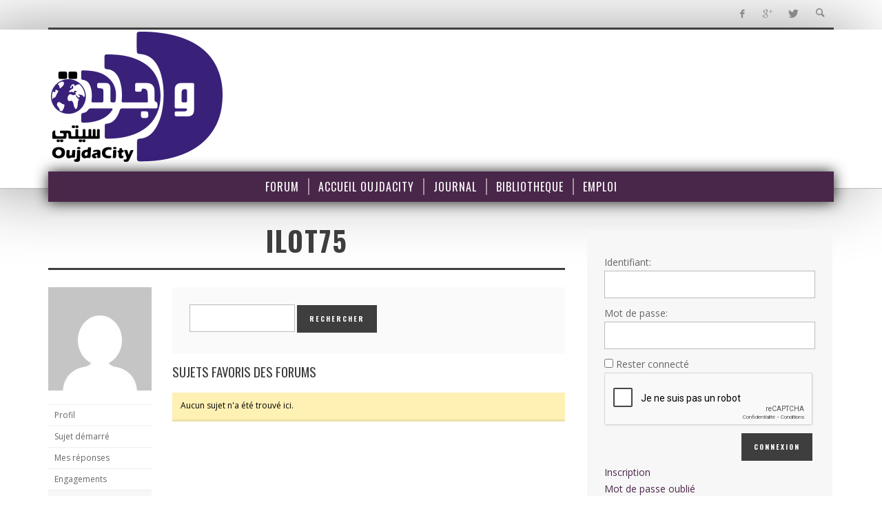

--- FILE ---
content_type: text/html; charset=UTF-8
request_url: https://forum.oujdacity.net/users/ilot75/favorites/
body_size: 10096
content:
<!DOCTYPE html>
<!--[if lte IE 9]>         <html class="no-js lt-ie9 lt-ie10"  itemscope itemtype="http://schema.org/WebPage"  lang="fr-FR"> <![endif]-->
<!--[if gt IE 9]><!--> <html class="no-js"  itemscope itemtype="http://schema.org/WebPage"  lang="fr-FR"> <!--<![endif]-->
	<head>
		<meta charset="UTF-8">
		<!-- WP Header -->
		<title>Forums OujdaCity</title>
                        <script>
                            /* You can add more configuration options to webfontloader by previously defining the WebFontConfig with your options */
                            if ( typeof WebFontConfig === "undefined" ) {
                                WebFontConfig = new Object();
                            }
                            WebFontConfig['google'] = {families: ['Oswald:300,400,700', 'Open+Sans:300,400,600,700,800,300italic,400italic,600italic,700italic,800italic']};

                            (function() {
                                var wf = document.createElement( 'script' );
                                wf.src = 'https://ajax.googleapis.com/ajax/libs/webfont/1.5.3/webfont.js';
                                wf.type = 'text/javascript';
                                wf.async = 'true';
                                var s = document.getElementsByTagName( 'script' )[0];
                                s.parentNode.insertBefore( wf, s );
                            })();
                        </script>
                        
<!-- This site is optimized with the Yoast SEO plugin v13.0 - https://yoast.com/wordpress/plugins/seo/ -->
<meta name="robots" content="max-snippet:-1, max-image-preview:large, max-video-preview:-1"/>
<meta property="og:locale" content="fr_FR" />
<meta property="og:type" content="object" />
<meta property="og:site_name" content="Forums OujdaCity" />
<meta name="twitter:card" content="summary" />
<script type='application/ld+json' class='yoast-schema-graph yoast-schema-graph--main'>{"@context":"https://schema.org","@graph":[{"@type":"WebSite","@id":"https://forum.oujdacity.net/#website","url":"https://forum.oujdacity.net/","name":"Forums OujdaCity","description":"La communaut\u00e9 des internautes Oujdis","potentialAction":{"@type":"SearchAction","target":"https://forum.oujdacity.net/?s={search_term_string}","query-input":"required name=search_term_string"}},{"@type":"WebPage","@id":"#webpage","url":false,"inLanguage":"fr-FR","name":"","isPartOf":{"@id":"https://forum.oujdacity.net/#website"}}]}</script>
<!-- / Yoast SEO plugin. -->

<link rel='dns-prefetch' href='//s.w.org' />
<link rel="alternate" type="application/rss+xml" title="Forums OujdaCity &raquo; Flux" href="https://forum.oujdacity.net/feed/" />
<link rel="alternate" type="application/rss+xml" title="Forums OujdaCity &raquo; Flux des commentaires" href="https://forum.oujdacity.net/comments/feed/" />
		<script type="text/javascript">
			window._wpemojiSettings = {"baseUrl":"https:\/\/s.w.org\/images\/core\/emoji\/12.0.0-1\/72x72\/","ext":".png","svgUrl":"https:\/\/s.w.org\/images\/core\/emoji\/12.0.0-1\/svg\/","svgExt":".svg","source":{"concatemoji":"https:\/\/forum.oujdacity.net\/wp-includes\/js\/wp-emoji-release.min.js?ver=5.3.20"}};
			!function(e,a,t){var n,r,o,i=a.createElement("canvas"),p=i.getContext&&i.getContext("2d");function s(e,t){var a=String.fromCharCode;p.clearRect(0,0,i.width,i.height),p.fillText(a.apply(this,e),0,0);e=i.toDataURL();return p.clearRect(0,0,i.width,i.height),p.fillText(a.apply(this,t),0,0),e===i.toDataURL()}function c(e){var t=a.createElement("script");t.src=e,t.defer=t.type="text/javascript",a.getElementsByTagName("head")[0].appendChild(t)}for(o=Array("flag","emoji"),t.supports={everything:!0,everythingExceptFlag:!0},r=0;r<o.length;r++)t.supports[o[r]]=function(e){if(!p||!p.fillText)return!1;switch(p.textBaseline="top",p.font="600 32px Arial",e){case"flag":return s([127987,65039,8205,9895,65039],[127987,65039,8203,9895,65039])?!1:!s([55356,56826,55356,56819],[55356,56826,8203,55356,56819])&&!s([55356,57332,56128,56423,56128,56418,56128,56421,56128,56430,56128,56423,56128,56447],[55356,57332,8203,56128,56423,8203,56128,56418,8203,56128,56421,8203,56128,56430,8203,56128,56423,8203,56128,56447]);case"emoji":return!s([55357,56424,55356,57342,8205,55358,56605,8205,55357,56424,55356,57340],[55357,56424,55356,57342,8203,55358,56605,8203,55357,56424,55356,57340])}return!1}(o[r]),t.supports.everything=t.supports.everything&&t.supports[o[r]],"flag"!==o[r]&&(t.supports.everythingExceptFlag=t.supports.everythingExceptFlag&&t.supports[o[r]]);t.supports.everythingExceptFlag=t.supports.everythingExceptFlag&&!t.supports.flag,t.DOMReady=!1,t.readyCallback=function(){t.DOMReady=!0},t.supports.everything||(n=function(){t.readyCallback()},a.addEventListener?(a.addEventListener("DOMContentLoaded",n,!1),e.addEventListener("load",n,!1)):(e.attachEvent("onload",n),a.attachEvent("onreadystatechange",function(){"complete"===a.readyState&&t.readyCallback()})),(n=t.source||{}).concatemoji?c(n.concatemoji):n.wpemoji&&n.twemoji&&(c(n.twemoji),c(n.wpemoji)))}(window,document,window._wpemojiSettings);
		</script>
		<!-- managing ads with Advanced Ads – https://wpadvancedads.com/ -->		<script>
			//@formatter:off
						advanced_ads_ready=function(){var fns=[],listener,doc=typeof document==="object"&&document,hack=doc&&doc.documentElement.doScroll,domContentLoaded="DOMContentLoaded",loaded=doc&&(hack?/^loaded|^c/:/^loaded|^i|^c/).test(doc.readyState);if(!loaded&&doc){listener=function(){doc.removeEventListener(domContentLoaded,listener);window.removeEventListener("load",listener);loaded=1;while(listener=fns.shift())listener()};doc.addEventListener(domContentLoaded,listener);window.addEventListener("load",listener)}return function(fn){loaded?setTimeout(fn,0):fns.push(fn)}}();
			</script><style type="text/css">
img.wp-smiley,
img.emoji {
	display: inline !important;
	border: none !important;
	box-shadow: none !important;
	height: 1em !important;
	width: 1em !important;
	margin: 0 .07em !important;
	vertical-align: -0.1em !important;
	background: none !important;
	padding: 0 !important;
}
</style>
	<link rel='stylesheet' id='wp-block-library-css'  href='https://forum.oujdacity.net/wp-includes/css/dist/block-library/style.min.css?ver=5.3.20' type='text/css' media='all' />
<link rel='stylesheet' id='bbp-default-css'  href='https://forum.oujdacity.net/wp-content/plugins/bbpress/templates/default/css/bbpress.min.css?ver=2.6.4' type='text/css' media='all' />
<link rel='stylesheet' id='parent-style-css'  href='https://forum.oujdacity.net/wp-content/themes/espresso/style.css?ver=1.0.0' type='text/css' media='all' />
<link rel='stylesheet' id='vwcss-icon-entypo-css'  href='https://forum.oujdacity.net/wp-content/themes/espresso/components/font-icons/entypo/css/entypo.css?ver=1.3.2oc06' type='text/css' media='all' />
<link rel='stylesheet' id='vwcss-icon-social-css'  href='https://forum.oujdacity.net/wp-content/themes/espresso/components/font-icons/social-icons/css/zocial.css?ver=1.3.2oc06' type='text/css' media='all' />
<link rel='stylesheet' id='vwcss-icon-awesome-css'  href='https://forum.oujdacity.net/wp-content/themes/espresso/components/font-icons/awesome/css/awesome.css?ver=1.3.2oc06' type='text/css' media='all' />
<link rel='stylesheet' id='vwcss-bootstrap-css'  href='https://forum.oujdacity.net/wp-content/themes/espresso/css/bootstrap.css?ver=1.3.2oc06' type='text/css' media='all' />
<link rel='stylesheet' id='vwcss-mmenu-css'  href='https://forum.oujdacity.net/wp-content/themes/espresso/js/jquery-mmenu/css/jquery.mmenu.custom.css?ver=1.3.2oc06' type='text/css' media='all' />
<link rel='stylesheet' id='vwcss-theme-root-css'  href='https://forum.oujdacity.net/wp-content/themes/espresso/style.css?ver=1.3.2oc06' type='text/css' media='all' />
<link rel='stylesheet' id='vwcss-theme-css'  href='https://forum.oujdacity.net/wp-content/themes/ocv5/style.css?ver=1.3.2oc06' type='text/css' media='all' />
<link rel='stylesheet' id='vwcss-bbpress-css'  href='https://forum.oujdacity.net/wp-content/themes/espresso/css/custom-bbpress.css?ver=1.3.2oc06' type='text/css' media='all' />
<link rel='stylesheet' id='anything-slider-css'  href='https://forum.oujdacity.net/wp-content/themes/ocv5/css/anythingslider.css?ver=5.3.20' type='text/css' media='all' />
<script type='text/javascript' src='https://forum.oujdacity.net/wp-includes/js/jquery/jquery.js?ver=1.12.4-wp'></script>
<script type='text/javascript' src='https://forum.oujdacity.net/wp-includes/js/jquery/jquery-migrate.min.js?ver=1.4.1'></script>
<script type='text/javascript' src='https://forum.oujdacity.net/wp-content/themes/ocv5/js/jquery.anythingslider.js?ver=5.3.20'></script>
<script type='text/javascript' src='https://forum.oujdacity.net/wp-content/themes/ocv5/js/audiojs/audio.js?ver=5.3.20'></script>
<link rel='https://api.w.org/' href='https://forum.oujdacity.net/wp-json/' />
<link rel="EditURI" type="application/rsd+xml" title="RSD" href="https://forum.oujdacity.net/xmlrpc.php?rsd" />
<link rel="wlwmanifest" type="application/wlwmanifest+xml" href="https://forum.oujdacity.net/wp-includes/wlwmanifest.xml" /> 

<!-- Site Meta From Theme -->
<link rel="profile" href="http://gmpg.org/xfn/11">

<link rel="pingback" href="https://forum.oujdacity.net/xmlrpc.php">

<meta name="description" content="La communauté des internautes Oujdis">

<link href="//www.google-analytics.com" rel="dns-prefetch">

<meta name="viewport" content="width=device-width,initial-scale=1.0,user-scalable=yes">

<link rel="shortcut icon" href="http://forum.oujdacity.net/wp-content/uploads/2016/12/favicon.png">		
<link rel="apple-touch-icon" href="http://forum.oujdacity.net/wp-content/uploads/2016/12/favicon-57.png">
<link rel="apple-touch-icon" sizes="114x114" href="http://forum.oujdacity.net/wp-content/uploads/2016/12/favicon-114.png">
<link rel="apple-touch-icon" sizes="72x72" href="http://forum.oujdacity.net/wp-content/uploads/2016/12/favicon-72.png">
<link rel="apple-touch-icon" sizes="144x144" href="http://forum.oujdacity.net/wp-content/uploads/2016/12/favicon-144.png">
<!-- HTML5 shim and Respond.js IE8 support of HTML5 elements and media queries -->
<!--[if lt IE 9]>
	<script src="//cdnjs.cloudflare.com/ajax/libs/html5shiv/3.7/html5shiv.min.js"></script>
	<script src="//cdnjs.cloudflare.com/ajax/libs/respond.js/1.4.2/respond.min.js"></script>
<![endif]-->

<!-- End Site Meta From Theme -->		<!-- Facebook Integration -->

		<meta property="og:site_name" content="Forums OujdaCity">

					<meta property="og:title" content="">
			<meta property="og:description" content="">
			<meta property="og:url" content="https://forum.oujdacity.net"/>

		
		<!-- End Facebook Integration -->
				<style id="vw-custom-font" type="text/css">
						
					</style>
			<!-- Theme's Custom CSS -->
	<style type="text/css">
		/* Fix admin bar */
		.admin-bar .mm-page { padding-top: 32px !important; }
		@media screen and ( max-width: 782px ) {
			.admin-bar .mm-page { padding-top: 46px !important; }
		}

		html { margin-top: 0px !important; }
		* html body { margin-top: 0px !important; }
		@media screen and ( max-width: 782px ) {
			html { margin-top: 0px !important; }
			* html body { margin-top: 0px !important; }
		}
		/* End */
		
		a, a:hover, a:focus,
		.vw-page-title-box .vw-label,
		.vw-post-categories a,
		.vw-page-subtitle,
		.vw-breaking-news-date,
		.vw-date-box-date,
		.vw-post-style-classic .vw-post-box-title a:hover,
		.vw-post-likes-count.vw-post-liked .vw-icon,
		.vw-menu-location-bottom .main-menu-link:hover,
		.vw-accordion-header.ui-accordion-header-active span,
		.vw-404-text,
		#wp-calendar thead,
		.vw-accordion .ui-state-hover span,
		.vw-breadcrumb a:hover,
		h1 em, h2 em, h3 em, h4 em, h5 em, h6 em,
		.vw-post-share-big-number .vw-number
		{
			color: #49274a;
		}

		.vw-site-social-profile-icon:hover,
		.vw-breaking-news-label,
		.vw-author-socials a:hover,
		.vw-post-style-box:hover,
		.vw-post-box:hover .vw-post-format-icon i,
		.vw-gallery-direction-button:hover,
		.widget_tag_cloud .tagcloud a:hover,
		.vw-page-navigation-pagination .page-numbers:hover,
		.vw-page-navigation-pagination .page-numbers.current,
		#wp-calendar tbody td:hover,
		.vw-widget-category-post-count,
		.vwspc-section-full-page-link:hover .vw-button,
		
		.vw-tag-links a,
		.vw-hamburger-icon:hover,
		.pace .pace-progress,
		.vw-review-score-percentage .vw-review-item-score, .vw-review-score-points .vw-review-item-score,
		.vw-pricing-featured .vw-pricing-title,
		.vw-menu-location-top .menu-item-depth-0:after,
		.no-touch input[type=button]:hover, .no-touch input[type=submit]:hover, .no-touch button:hover, .no-touch .vw-button:hover, .no-touch .woocommerce a.button:hover, .no-touch .woocommerce button.button:hover, .no-touch .woocommerce input.button:hover, .no-touch .woocommerce #respond input#submit:hover,
		/*.vw-page-content .vw-page-title-box .vw-label,*/
		.vw-breaking-news-title,
		.vw-quote-icon,
		.vw-dropcap-circle, .vw-dropcap-box,
		.vw-accordion .ui-icon:before,
		.vw-post-categories .vw-sticky-link,
		.no-touch .vw-swiper-arrow-left:hover, .no-touch .vw-swiper-arrow-right:hover,
		.vw-post-categories > div,
		.vw-previous-link-page:hover, .vw-next-link-page:hover,
		.vw-review-summary-bar .vw-review-score-bar,
		.vw-review-box-summary .vw-review-total-score,
		.vw-author-socials .vw-icon-social,
		.vw-instant-search-buton:hover,
		.vw-scroll-to-top
		{
			background-color: #49274a;
		}

		.vw-about-author-section .vw-author-name,
		.vw-post-meta-large .vw-date-box,
		#wp-calendar caption,
		.vw-widget-feedburner-text,
		.vw-login-title,
		.widget_search label,
		.vw-author-socials .vw-icon-social,
		.vw-tabs.vw-style-top-tab .vw-tab-titles,
		.vw-fixed-tab .vw-fixed-tab-title:hover, .vw-fixed-tab .vw-fixed-tab-title.is-active,
		.vw-site-footer
		{
			border-color: #49274a;
		}

		.vw-tabs.vw-style-top-tab .vw-tab-title.active {
			background-color: #49274a;
			border-color: #49274a;
		}

		/* Header font */
		input[type=button], input[type=submit], button, .vw-button,
		.woocommerce a.button, .woocommerce button.button, .woocommerce input.button, .woocommerce #respond input#submit,
		.vw-header-font-family,
		.vw-pricing-price,
		.vw-quote, blockquote,
		.vw-copyright,
		.vw-mega-menu-type-links-4-cols .menu-item-depth-1 > .menu-link {
			font-family: Oswald;
		}

		/* Body font */
		.vw-breaking-news-link {
			font-family: Open Sans;
		}

		.vw-page-title-section.vw-has-background .col-sm-12 {
			padding-top: 200px;
		}

		
		/* bbPress */
		
		
		/* Custom Styles */
			</style>
	<!-- End Theme's Custom CSS -->
	<style type="text/css" title="dynamic-css" class="options-output">.vw-site-header-inner{padding-top:15px;padding-bottom:10px;}h1, h2, h3, h4, h5, h6, .vw-header-font,.vw-social-counter-count,.vw-page-navigation-pagination .page-numbers,#wp-calendar caption,.vw-accordion-header-text,.vw-tab-title,.vw-post-categories,.vw-review-item-title,.vw-previous-link-page, .vw-next-link-page,#bbpress-forums .bbp-topic-title .bbp-topic-permalink, #bbpress-forums .bbp-forum-info .bbp-forum-title,#bbpress-forums #bbp-user-wrapper h2.entry-title,.widget.widget_display_topics li .bbp-forum-title, .widget.widget_display_replies li .bbp-forum-title{font-family:Oswald;text-transform:uppercase;letter-spacing:0px;font-weight:400;font-style:normal;color:#3e3e3e;opacity: 1;visibility: visible;-webkit-transition: opacity 0.24s ease-in-out;-moz-transition: opacity 0.24s ease-in-out;transition: opacity 0.24s ease-in-out;}.wf-loading h1, h2, h3, h4, h5, h6, .vw-header-font,.wf-loading .vw-social-counter-count,.wf-loading .vw-page-navigation-pagination .page-numbers,.wf-loading #wp-calendar caption,.wf-loading .vw-accordion-header-text,.wf-loading .vw-tab-title,.wf-loading .vw-post-categories,.wf-loading .vw-review-item-title,.wf-loading .vw-previous-link-page, .vw-next-link-page,.wf-loading #bbpress-forums .bbp-topic-title .bbp-topic-permalink, #bbpress-forums .bbp-forum-info .bbp-forum-title,.wf-loading #bbpress-forums #bbp-user-wrapper h2.entry-title,.wf-loading .widget.widget_display_topics li .bbp-forum-title, .widget.widget_display_replies li .bbp-forum-title,{opacity: 0;}.ie.wf-loading h1, h2, h3, h4, h5, h6, .vw-header-font,.ie.wf-loading .vw-social-counter-count,.ie.wf-loading .vw-page-navigation-pagination .page-numbers,.ie.wf-loading #wp-calendar caption,.ie.wf-loading .vw-accordion-header-text,.ie.wf-loading .vw-tab-title,.ie.wf-loading .vw-post-categories,.ie.wf-loading .vw-review-item-title,.ie.wf-loading .vw-previous-link-page, .vw-next-link-page,.ie.wf-loading #bbpress-forums .bbp-topic-title .bbp-topic-permalink, #bbpress-forums .bbp-forum-info .bbp-forum-title,.ie.wf-loading #bbpress-forums #bbp-user-wrapper h2.entry-title,.ie.wf-loading .widget.widget_display_topics li .bbp-forum-title, .widget.widget_display_replies li .bbp-forum-title,{visibility: hidden;}.vw-menu-location-main .main-menu-link{font-family:Oswald;text-transform:uppercase;letter-spacing:1px;font-weight:400;font-style:normal;font-size:16px;opacity: 1;visibility: visible;-webkit-transition: opacity 0.24s ease-in-out;-moz-transition: opacity 0.24s ease-in-out;transition: opacity 0.24s ease-in-out;}.wf-loading .vw-menu-location-main .main-menu-link,{opacity: 0;}.ie.wf-loading .vw-menu-location-main .main-menu-link,{visibility: hidden;}body,cite{font-family:"Open Sans";font-weight:400;font-style:normal;color:#666666;font-size:14px;opacity: 1;visibility: visible;-webkit-transition: opacity 0.24s ease-in-out;-moz-transition: opacity 0.24s ease-in-out;transition: opacity 0.24s ease-in-out;}.wf-loading body,.wf-loading cite,{opacity: 0;}.ie.wf-loading body,.ie.wf-loading cite,{visibility: hidden;}.vw-logo-link{margin-top:0;margin-right:0;margin-bottom:10px;margin-left:0;}.vw-site-header,.vw-site-header-background{background-color:#ffffff;}.vw-site-wrapper,.vw-page-navigation-pagination{background-color:#ffffff;}.vw-top-bar{background:#ffffff;}.vw-menu-location-top .sub-menu,.vw-menu-location-top .main-menu-item:hover .main-menu-link{background:#ffffff;}.vw-menu-location-top .sub-menu-link{color:#111111;}.vw-menu-location-top .sub-menu-link:hover{color:#888888;}.vw-menu-location-top .sub-menu-link:hover{background:#f5f5f5;}.vw-menu-main-inner{background:#49274a;}.vw-menu-location-main .main-menu-link{color:#ffffff;}.vw-menu-location-main .main-menu-link:hover{color:#ffffff;}.vw-menu-location-main .main-menu-item:hover .main-menu-link{background:#94618e;}.vw-menu-location-main .sub-menu{background:#ffffff;}.vw-menu-location-main .sub-menu-link{color:#111111;}.vw-menu-location-main .sub-menu-link:hover{color:#888888;}.vw-menu-location-main .sub-menu-link:hover{background:#f5f5f5;}.vw-site-footer{background-color:#222222;}.vw-site-footer-sidebars h1,.vw-site-footer-sidebars h2,.vw-site-footer-sidebars h3,.vw-site-footer-sidebars h4,.vw-site-footer-sidebars h5,.vw-site-footer-sidebars h6,.vw-site-footer-sidebars .widget-title,.vw-site-footer-sidebars .vw-widget-category-title,.vw-site-footer-sidebars .vw-social-counter-count{color:#ffffff;}.vw-site-footer-sidebars{color:#dcdcdc;}.vw-bottom-bar{background:#111111;}.vw-bottom-bar{color:#b4b4b4;}</style>		<!-- End WP Header -->

	</head>
	<body id="site-top" class="bbp-user-page single singular bbpress vw-site-enable-sticky-menu vw-blog-enable-masonry-layout vw-enable-kenburns vw-site-layout-full-width">

		<!-- Site Wrapper -->
		<div class="vw-site-wrapper">

			<!-- Top Bar -->
<div class="vw-top-bar">

	<div class="container">
		<div class="row">
			<div class="col-sm-12">
				<div class="vw-top-bar-inner">

					<div class="vw-top-bar-left">
						<!-- Top Menu -->
<nav class="vw-menu-top-wrapper">
</nav>
<!-- End Top Menu -->					</div>
					
					<div class="vw-top-bar-right">
						<span class="vw-site-social-profile"><a class="vw-site-social-profile-icon vw-site-social-facebook" href="https://facebook.com" title="Facebook"><i class="vw-icon icon-social-facebook"></i></a><a class="vw-site-social-profile-icon vw-site-social-gplus" href="https://plus.google.com" title="Google+"><i class="vw-icon icon-social-gplus"></i></a><a class="vw-site-social-profile-icon vw-site-social-twitter" href="https://twitter.com" title="Twitter"><i class="vw-icon icon-social-twitter"></i></a></span>
									<a class="vw-instant-search-buton main-menu-link"><i class="vw-icon icon-entypo-search"></i></a>
							</div>

				</div>
			</div>
		</div>
	</div>

</div>
<!-- End Top Bar -->
			<!-- Site Header : Left Logo -->
<header class="vw-site-header vw-site-header-style-left-logo clearfix"  itemscope itemtype="http://schema.org/WPHeader" >
	<div class="container">
		<div class="row">
			<div class="col-sm-12">
				<div class="vw-site-header-inner">
					<!-- Logo -->
<div class="vw-logo-wrapper"  itemscope itemtype="http://schema.org/Organization" >
	
	<a class="vw-logo-link" href="https://forum.oujdacity.net"  itemprop="url" >
				
		<!-- Site Logo -->
		
			<!-- Retina Site Logo -->
							<img class="vw-logo-2x" src="//forum.oujdacity.net/wp-content/uploads/2016/12/logo-oujdacity-v5-512.png" width="256" height="196" alt="Forums OujdaCity"  itemprop="logo" >
			
			<img class="vw-logo" src="//www.oujdacity.net/data/uploads/logo-oc2.png" width="256" height="196" alt="Forums OujdaCity"  itemprop="logo" >

			</a>

</div>
<!-- End Logo -->

					<div class="vw-mobile-nav-button-wrapper">
						<span class="vw-mobile-nav-button">
							<span class="vw-hamburger-icon"><span></span></span>
						</span>
					</div>
				
					<div class="vw-header-ads-wrapper"  itemscope itemtype="http://schema.org/WPAdBlock" >
	<div id="header-ads-sidebar">
		<div class="vw-sticky-sidebar-wrapper"><div class="vw-sticky-sidebar"></div></div>	</div>


</div>
				</div>
			</div>
		</div>
	</div>

	<!-- Main Menu -->
<nav id="vw-menu-main" class="vw-menu-main-wrapper"  itemscope itemtype="http://schema.org/SiteNavigationElement" >
	<div class="container">
		<div class="row">
			<div class="col-sm-12">
				
				<div class="vw-menu-main-inner">

					<ul id="menu-1-menutop" class="vw-menu vw-menu-location-main vw-menu-type-mega-post"><li class="nav-menu-item-282770 main-menu-item  menu-item-even menu-item-depth-0 menu-item menu-item-type-custom menu-item-object-custom menu-item-home vw-mega-menu-type-classic"><a  href="http://forum.oujdacity.net/" class="menu-link main-menu-link"  itemprop="url"  ><span>Forum</span></a></li>
<li class="nav-menu-item-115653 main-menu-item  menu-item-even menu-item-depth-0 menu-item menu-item-type-custom menu-item-object-custom vw-mega-menu-type-classic"><a  href="http://www.oujdacity.net/" class="menu-link main-menu-link"  itemprop="url"  ><span>Accueil OujdaCity</span></a></li>
<li class="nav-menu-item-115654 main-menu-item  menu-item-even menu-item-depth-0 menu-item menu-item-type-custom menu-item-object-custom vw-mega-menu-type-classic"><a  href="http://www.oujdacity.net/journal" class="menu-link main-menu-link"  itemprop="url"  ><span>Journal</span></a></li>
<li class="nav-menu-item-115655 main-menu-item  menu-item-even menu-item-depth-0 menu-item menu-item-type-custom menu-item-object-custom vw-mega-menu-type-classic"><a  href="http://www.oujdacity.net/bibliotheque" class="menu-link main-menu-link"  itemprop="url"  ><span>Bibliotheque</span></a></li>
<li class="nav-menu-item-282769 main-menu-item  menu-item-even menu-item-depth-0 menu-item menu-item-type-custom menu-item-object-custom vw-mega-menu-type-classic"><a  href="http://www.oujdacity.net/emplois" class="menu-link main-menu-link"  itemprop="url"  ><span>Emploi</span></a></li>
 </ul>						
				</div>

			</div>
		</div>
	</div>
</nav>
<!-- End Main Menu -->	
	<!-- Mobile Menu -->
<nav class="vw-menu-mobile-wrapper">

	<ul id="menu-1-menutop-1" class="vw-menu-location-mobile"><li class="vw-mobile-additional-buttons">		<span class="vw-search-buton main-menu-item">
			<a class="vw-search-buton" href="https://forum.oujdacity.net/search/"><i class="vw-icon icon-iconic-search"></i></a>
		</span>
		</li><li class="nav-menu-item-282770 main-menu-item  menu-item-even menu-item-depth-0 menu-item menu-item-type-custom menu-item-object-custom menu-item-home"><a href="http://forum.oujdacity.net/" class="menu-link main-menu-link"><span>Forum</span></a></li>
<li class="nav-menu-item-115653 main-menu-item  menu-item-even menu-item-depth-0 menu-item menu-item-type-custom menu-item-object-custom"><a href="http://www.oujdacity.net/" class="menu-link main-menu-link"><span>Accueil OujdaCity</span></a></li>
<li class="nav-menu-item-115654 main-menu-item  menu-item-even menu-item-depth-0 menu-item menu-item-type-custom menu-item-object-custom"><a href="http://www.oujdacity.net/journal" class="menu-link main-menu-link"><span>Journal</span></a></li>
<li class="nav-menu-item-115655 main-menu-item  menu-item-even menu-item-depth-0 menu-item menu-item-type-custom menu-item-object-custom"><a href="http://www.oujdacity.net/bibliotheque" class="menu-link main-menu-link"><span>Bibliotheque</span></a></li>
<li class="nav-menu-item-282769 main-menu-item  menu-item-even menu-item-depth-0 menu-item menu-item-type-custom menu-item-object-custom"><a href="http://www.oujdacity.net/emplois" class="menu-link main-menu-link"><span>Emploi</span></a></li>
</ul>
</nav>
<!-- End Mobile Menu --></header>
<!-- End Site Header : Left Logo -->
			
			

<div class="vw-page-wrapper clearfix vw-sidebar-position-right">
	<div class="container">
		<div class="row">

			<div class="vw-page-content" role="main" itemprop="mainContentOfPage">

										<div class="vw-page-title-box clearfix">
															
								<h1 class="vw-page-title">ilot75</h1>
																
													</div>
					
<div id="bbpress-forums" class="bbpress-wrapper">

	
	
	<div id="bbp-user-wrapper">

		
<div id="bbp-single-user-details">
	<div id="bbp-user-avatar">
		<span class='vcard'>
			<a class="url fn n" href="https://forum.oujdacity.net/users/ilot75/" title="ilot75" rel="me">
				<img alt='' src='https://secure.gravatar.com/avatar/85e7feadc985875321a965f618d976c4?s=150&#038;d=mm&#038;r=g' srcset='https://secure.gravatar.com/avatar/85e7feadc985875321a965f618d976c4?s=300&#038;d=mm&#038;r=g 2x' class='avatar avatar-150 photo' height='150' width='150' />			</a>
		</span>
	</div>

	
	<div id="bbp-user-navigation">
		<ul>
			<li class="">
				<span class="vcard bbp-user-profile-link">
					<a class="url fn n" href="https://forum.oujdacity.net/users/ilot75/" title="Profil de ilot75" rel="me">Profil</a>
				</span>
			</li>

			<li class="">
				<span class='bbp-user-topics-created-link'>
					<a href="https://forum.oujdacity.net/users/ilot75/topics/" title="Sujets propos&eacute;s par ilot75">Sujet démarré</a>
				</span>
			</li>

			<li class="">
				<span class='bbp-user-replies-created-link'>
					<a href="https://forum.oujdacity.net/users/ilot75/replies/" title="Les r&eacute;ponses de ilot75">Mes r&eacute;ponses </a>
				</span>
			</li>

							<li class="">
					<span class='bbp-user-engagements-created-link'>
						<a href="https://forum.oujdacity.net/users/ilot75/engagements/" title="Les engagements de ilot75">Engagements</a>
					</span>
				</li>
			
							<li class="current">
					<span class="bbp-user-favorites-link">
						<a href="https://forum.oujdacity.net/users/ilot75/favorites/" title="Les favoris de ilot75">Mes favoris</a>
					</span>
				</li>
			
			
		</ul>

		
	</div>
</div>


		<div id="bbp-user-body">
			
<div id="bbp-user-favorites" class="bbp-user-favorites">

	
	<div class="bbp-search-form">
		<form role="search" method="get" id="bbp-topic-search-form">
			<div>
				<label class="screen-reader-text hidden" for="ts">Rechercher des sujets :</label>
				<input type="text" value="" name="ts" id="ts" />
				<input class="button" type="submit" id="bbp_search_submit" value="Rechercher" />
			</div>
		</form>
	</div>


	<h2 class="entry-title">Sujets favoris des forums</h2>
	<div class="bbp-user-section">

		
			
<div class="bbp-template-notice">
	<ul>
		<li>Aucun sujet n&#039;a &eacute;t&eacute; trouv&eacute; ici.</li>
	</ul>
</div>

		
	</div>
</div><!-- #bbp-user-favorites -->

																				</div>
	</div>

	
</div>

				
			</div>

			
	
		<aside class="vw-page-sidebar vw-page-sidebar-right"  itemscope itemtype="http://schema.org/WPSideBar" >
		<meta  itemprop="name"  content="Right Sidebar">

		<div class="vw-sticky-sidebar-wrapper"><div class="vw-sticky-sidebar"><div id="bbp_login_widget-2" class="widget bbp_widget_login">
			<form method="post" action="https://forum.oujdacity.net/wp-login.php" class="bbp-login-form">
				<fieldset class="bbp-form">
					<legend>Connexion</legend>

					<div class="bbp-username">
						<label for="user_login">Identifiant: </label>
						<input type="text" name="log" value="" size="20" maxlength="100" id="user_login" autocomplete="off" />
					</div>

					<div class="bbp-password">
						<label for="user_pass">Mot de passe: </label>
						<input type="password" name="pwd" value="" size="20" id="user_pass" autocomplete="off" />
					</div>

					<div class="bbp-remember-me">
						<input type="checkbox" name="rememberme" value="forever"  id="rememberme" />
						<label for="rememberme">Rester connect&eacute;</label>
					</div>

					<div class="anr_captcha_field"><div id="anr_captcha_field_1" class="anr_captcha_field_div"></div></div>
					<div class="bbp-submit-wrapper">

						<button type="submit" name="user-submit" id="user-submit" class="button submit user-submit">Connexion</button>

						
	<input type="hidden" name="user-cookie" value="1" />

	<input type="hidden" id="bbp_redirect_to" name="redirect_to" value="https://forum.oujdacity.net/users/ilot75/favorites/" /><input type="hidden" id="_wpnonce" name="_wpnonce" value="835b559892" /><input type="hidden" name="_wp_http_referer" value="/users/ilot75/favorites/" />
					</div>

					
						<div class="bbp-login-links">

							
								<a href="http://forum.oujdacity.net/forum-register/" title="Inscription" class="bbp-register-link">Inscription</a>

							
							
								<a href="http://forum.oujdacity.net/forum-reset-password/" title="Mot de passe oubli&eacute;" class="bbp-lostpass-link">Mot de passe oubli&eacute;</a>

							
						</div>

					
				</fieldset>
			</form>

		</div><div id="bbp_topics_widget-2" class="widget widget_display_topics"><h3 class="widget-title"><span>Recent Topics</span></h3>
		<ul class="bbp-topics-widget newness">

			
				<li>
					<a class="bbp-forum-title" href="https://forum.oujdacity.net/topic/terfess-2/">Terfèss</a>

					
					
				</li>

			
				<li>
					<a class="bbp-forum-title" href="https://forum.oujdacity.net/topic/terfess/">Terfèss</a>

					
					
				</li>

			
				<li>
					<a class="bbp-forum-title" href="https://forum.oujdacity.net/topic/salem-les-amis-davant/">Salem les amis d&#039;avant</a>

					
					
				</li>

			
				<li>
					<a class="bbp-forum-title" href="https://forum.oujdacity.net/topic/humanite-ou-es-tu/">Humanité où es-tu ?</a>

					
					
				</li>

			
				<li>
					<a class="bbp-forum-title" href="https://forum.oujdacity.net/topic/nakba-tangos-sataniques-et-duels-de-maux/">NAKBA Tangos sataniques et duels de maux</a>

					
					
				</li>

			
		</ul>

		</div><div id="bbp_stats_widget-2" class="widget widget_display_stats"><h3 class="widget-title"><span>Forum Statistics</span></h3>
<dl role="main">

	
	<dt>Utilisateurs enregistr&eacute;s</dt>
	<dd>
		<strong>1 825</strong>
	</dd>

	<dt>Forums</dt>
	<dd>
		<strong>36</strong>
	</dd>

	<dt>Sujets</dt>
	<dd>
		<strong>6 250</strong>
	</dd>

	<dt>Réponses</dt>
	<dd>
		<strong>65 266</strong>
	</dd>

	<dt>Mot-clés du sujet</dt>
	<dd>
		<strong>90</strong>
	</dd>

	
	
	
	
</dl>

</div></div></div>
	</aside>
	

		</div>
	</div>
</div>

<!-- Site Footer -->
<footer class="vw-site-footer"  itemscope itemtype="http://schema.org/WPFooter" >

	
		<!-- Site Footer Sidebar -->
<div class="vw-site-footer-sidebars vw-site-footer-sidebar-layout-12">
	<div class="container">
		<div class="row">
			<aside class="vw-footer-sidebar vw-footer-sidebar-1 col-sm-12"></aside>		</div>
	</div>
</div>
<!-- End Site Footer Sidebar -->

	
	<!-- Bottom Bar -->
<div class="vw-bottom-bar">
	<div class="container">
		<div class="row">
			<div class="col-sm-12">

				<div class="vw-bottom-bar-inner">
					<div class="vw-bottom-bar-left">
						<div class="vw-copyright">Copyright &copy;, All Rights Reserved.</div>					</div>

					<div class="vw-bottom-bar-right">
						<span class="vw-site-social-profile"><a class="vw-site-social-profile-icon vw-site-social-facebook" href="https://facebook.com" title="Facebook"><i class="vw-icon icon-social-facebook"></i></a><a class="vw-site-social-profile-icon vw-site-social-gplus" href="https://plus.google.com" title="Google+"><i class="vw-icon icon-social-gplus"></i></a><a class="vw-site-social-profile-icon vw-site-social-twitter" href="https://twitter.com" title="Twitter"><i class="vw-icon icon-social-twitter"></i></a></span>					</div>
				</div>

			</div>
		</div>
	</div>
</div>
<!-- End Bottom Bar -->
</footer>
<!-- End Site Footer -->

<script async src="https://www.googletagmanager.com/gtag/js?id=UA-271767-1"></script>
<script>
  window.dataLayer = window.dataLayer || [];
  function gtag(){dataLayer.push(arguments);}
  gtag('js', new Date());

  gtag('config', 'UA-271767-1');
  gtag('config', 'UA-271767-12');

/*
  (function(i,s,o,g,r,a,m){i['GoogleAnalyticsObject']=r;i[r]=i[r]||function(){
  (i[r].q=i[r].q||[]).push(arguments)},i[r].l=1*new Date();a=s.createElement(o),
  m=s.getElementsByTagName(o)[0];a.async=1;a.src=g;m.parentNode.insertBefore(a,m)
  })(window,document,'script','https://www.google-analytics.com/analytics.js','ga');

  ga('create', 'UA-271767-1', 'auto');
  ga('create', 'UA-271767-12', 'auto', 'oc2');
  ga('send', 'pageview');
  ga('oc2.send', 'pageview');

 */


</script>



<script type="text/javascript">
/*
  var _gaq = _gaq || [];

_gaq.push(
  ['_setAccount', 'UA-271767-1'],
  ['_trackPageview'],
  ['_setAllowLinker', true],
  ['b._setAccount', 'UA-271767-12'],
  ['b._trackPageview'],
  ['_setAllowLinker', true]
);


  (function() {
    var ga = document.createElement('script'); ga.type = 'text/javascript'; ga.async = true;
    ga.src = ('https:' == document.location.protocol ? 'https://ssl' : 'http://www') + '.google-analytics.com/ga.js';
    var s = document.getElementsByTagName('script')[0]; s.parentNode.insertBefore(ga, s);
  })();

  function plusone_vote( obj ) {
    _gaq.push(['_trackEvent','plusone',obj.state, window.location.href]);
  }
*/
</script>

		</div>
		<!-- End Site Wrapper -->
		
		<!-- WP Footer -->

					<script type="text/javascript">
				var anr_onloadCallback = function() {
					for ( var i = 0; i < document.forms.length; i++ ) {
						var form = document.forms[i];
						var captcha_div = form.querySelector( '.anr_captcha_field_div' );

						if ( null === captcha_div )
							continue;
						captcha_div.innerHTML = '';
						( function( form ) {
							var anr_captcha = grecaptcha.render( captcha_div,{
								'sitekey' : '6Le7eA4UAAAAAPKQkS5w6x2Z0NLuMr1Q4oVRLHxG',
								'size'  : 'normal',
								'theme' : 'light'
							});
							if ( typeof wc_checkout_params !== 'undefined' ) {
								jQuery( document.body ).on( 'checkout_error', function(){
									grecaptcha.reset(anr_captcha);
								});
							}
							if ( typeof wpcf7 !== 'undefined' ) {
								document.addEventListener( 'wpcf7submit', function() {
									grecaptcha.reset(anr_captcha);
								}, false );
							}
						})(form);
					}
				};
			</script>
						<script src="https://www.google.com/recaptcha/api.js?onload=anr_onloadCallback&#038;render=explicit&#038;hl=fr"
				async defer>
			</script>
					<span class="vw-scroll-to-top"><i class="vw-icon icon-entypo-up-open"></i></span>
				<div id="vw-post-shares-dialog" class="zoom-anim-dialog mfp-hide">
			<span class="vw-post-shares-subtitle">SHARE</span>
			<h1 class="vw-header-font vw-post-shares-title">ilot75</h1>
			<div class="vw-post-shares-socials">
				<a class="vw-post-shares-social vw-post-shares-social-facebook" href="http://www.facebook.com/sharer.php?u=" data-post-id="0" data-share-to="facebook" data-width="500" data-height="300"><i class="vw-icon icon-social-facebook"></i></a>
				<a class="vw-post-shares-social vw-post-shares-social-twitter" href="https://twitter.com/intent/tweet?status=ilot75%20-%20" data-post-id="0" data-share-to="twitter" data-width="500" data-height="300"><i class="vw-icon icon-social-twitter"></i></a>
				<a class="vw-post-shares-social vw-post-shares-social-pinterest" href="http://pinterest.com/pin/create/button/?url=&#038;media=&#038;description=ilot75" data-post-id="0" data-share-to="pinterest" data-width="750" data-height="300"><i class="vw-icon icon-social-pinterest"></i></a>
				<a class="vw-post-shares-social vw-post-shares-social-gplus" href="http://plus.google.com/share?url=" data-post-id="0" data-share-to="gplus" data-width="500" data-height="475"><i class="vw-icon icon-social-gplus"></i></a>
			</div>
		</div>
		<script type='text/javascript' src='https://forum.oujdacity.net/wp-content/plugins/bbpress/templates/default/js/editor.min.js?ver=2.6.4'></script>
<script type='text/javascript'>
/* <![CDATA[ */
var instant_search = {"blog_url":"https:\/\/forum.oujdacity.net","ajax_url":"https:\/\/forum.oujdacity.net\/wp-admin\/admin-ajax.php","placeholder":"Search"};
/* ]]> */
</script>
<script type='text/javascript' src='https://forum.oujdacity.net/wp-content/themes/espresso/inc/instant-search/instant-search.js?ver=1.3.2oc06'></script>
<script type='text/javascript'>
/* <![CDATA[ */
var vw_post_shares = {"ajaxurl":"https:\/\/forum.oujdacity.net\/wp-admin\/admin-ajax.php","is_caching_enabled":""};
/* ]]> */
</script>
<script type='text/javascript' src='https://forum.oujdacity.net/wp-content/themes/espresso/inc/post-shares/post-shares.js?ver=1.3.2oc06'></script>
<script type='text/javascript' src='https://forum.oujdacity.net/wp-content/themes/espresso/js/jquery.fitvids.js?ver=1.3.2oc06'></script>
<script type='text/javascript' src='https://forum.oujdacity.net/wp-content/themes/espresso/components/pace/pace.min.js?ver=1.3.2oc06'></script>
<script type='text/javascript' src='https://forum.oujdacity.net/wp-content/themes/espresso/js/jquery-backstretch/jquery.backstretch.js?ver=1.3.2oc06'></script>
<script type='text/javascript' src='https://forum.oujdacity.net/wp-content/themes/espresso/js/jquery.hoverIntent.js?ver=1.3.2oc06'></script>
<script type='text/javascript' src='https://forum.oujdacity.net/wp-content/themes/espresso/js/imagesloaded.pkgd.js?ver=1.3.2oc06'></script>
<script type='text/javascript' src='https://forum.oujdacity.net/wp-content/themes/espresso/js/isotope.pkgd.min.js?ver=1.3.2oc06'></script>
<script type='text/javascript' src='https://forum.oujdacity.net/wp-content/themes/espresso/js/jquery.easing.compatibility.js?ver=1.3.2oc06'></script>
<script type='text/javascript' src='https://forum.oujdacity.net/wp-content/themes/espresso/js/jquery.magnific-popup.js?ver=1.3.2oc06'></script>
<script type='text/javascript' src='https://forum.oujdacity.net/wp-content/themes/espresso/js/modernizr.min.js?ver=1.3.2oc06'></script>
<script type='text/javascript' src='https://forum.oujdacity.net/wp-content/themes/espresso/js/imgLiquid.js?ver=1.3.2oc06'></script>
<script type='text/javascript' src='https://forum.oujdacity.net/wp-content/themes/espresso/js/raty/jquery.raty.js?ver=1.3.2oc06'></script>
<script type='text/javascript' src='https://forum.oujdacity.net/wp-content/themes/espresso/js/jquery-superfish/superfish.js?ver=1.3.2oc06'></script>
<script type='text/javascript' src='https://forum.oujdacity.net/wp-content/themes/espresso/js/jquery-tipsy/jquery.tipsy.js?ver=1.3.2oc06'></script>
<script type='text/javascript' src='https://forum.oujdacity.net/wp-content/themes/espresso/js/jquery.newsTicker.js?ver=1.3.2oc06'></script>
<script type='text/javascript' src='https://forum.oujdacity.net/wp-content/themes/espresso/js/jquery.sticky.js?ver=1.3.2oc06'></script>
<script type='text/javascript' src='https://forum.oujdacity.net/wp-content/themes/espresso/js/swiper/swiper.jquery.js?ver=1.3.2oc06'></script>
<script type='text/javascript' src='https://forum.oujdacity.net/wp-content/themes/espresso/js/jquery-mmenu/js/jquery.mmenu.min.all.js?ver=1.3.2oc06'></script>
<script type='text/javascript'>
/* <![CDATA[ */
var vw_main_js = {"theme_path":"https:\/\/forum.oujdacity.net\/wp-content\/themes\/espresso","ajaxurl":"https:\/\/forum.oujdacity.net\/wp-admin\/admin-ajax.php","slider_slide_duration":"4000","slider_transition_speed":"500","VW_CONST_BACKSTRETCH_OPT_FADE":"600","VW_CONST_BACKSTRETCH_OPT_CENTEREDY":"true","VW_CONST_BACKSTRETCH_OPT_CENTEREDX":"true","VW_CONST_BACKSTRETCH_OPT_DURATION":"5000"};
/* ]]> */
</script>
<script type='text/javascript' src='https://forum.oujdacity.net/wp-content/themes/espresso/js/main.js?ver=1.3.2oc06'></script>
<script type='text/javascript' src='https://forum.oujdacity.net/wp-includes/js/jquery/ui/effect.min.js?ver=1.11.4'></script>
<script type='text/javascript' src='https://forum.oujdacity.net/wp-includes/js/jquery/ui/effect-fade.min.js?ver=1.11.4'></script>
<script type='text/javascript' src='https://forum.oujdacity.net/wp-includes/js/jquery/ui/core.min.js?ver=1.11.4'></script>
<script type='text/javascript' src='https://forum.oujdacity.net/wp-includes/js/jquery/ui/widget.min.js?ver=1.11.4'></script>
<script type='text/javascript' src='https://forum.oujdacity.net/wp-includes/js/jquery/ui/accordion.min.js?ver=1.11.4'></script>
<script type='text/javascript' src='https://forum.oujdacity.net/wp-includes/js/jquery/ui/tabs.min.js?ver=1.11.4'></script>
<script type='text/javascript' src='https://forum.oujdacity.net/wp-content/themes/espresso/js/shortcodes.js?ver=1.3.2oc06'></script>
<script type='text/javascript'>
/* <![CDATA[ */
var oc_ajax = {"ajaxurl":"https:\/\/forum.oujdacity.net\/wp-admin\/admin-ajax.php","post_id":"0"};
/* ]]> */
</script>
<script type='text/javascript' src='https://forum.oujdacity.net/wp-content/themes/ocv5/js/main-override.js?ver=1.3.2oc06'></script>
<script type='text/javascript' src='https://forum.oujdacity.net/wp-content/themes/ocv5/js/rs.js?ver=1.3.2oc06'></script>
<script type='text/javascript' src='https://forum.oujdacity.net/wp-includes/js/wp-embed.min.js?ver=5.3.20'></script>
		<!-- End WP Footer -->

	</body>

</html>


--- FILE ---
content_type: text/html; charset=utf-8
request_url: https://www.google.com/recaptcha/api2/anchor?ar=1&k=6Le7eA4UAAAAAPKQkS5w6x2Z0NLuMr1Q4oVRLHxG&co=aHR0cHM6Ly9mb3J1bS5vdWpkYWNpdHkubmV0OjQ0Mw..&hl=fr&v=PoyoqOPhxBO7pBk68S4YbpHZ&theme=light&size=normal&anchor-ms=20000&execute-ms=30000&cb=qduhge2qiy1l
body_size: 49511
content:
<!DOCTYPE HTML><html dir="ltr" lang="fr"><head><meta http-equiv="Content-Type" content="text/html; charset=UTF-8">
<meta http-equiv="X-UA-Compatible" content="IE=edge">
<title>reCAPTCHA</title>
<style type="text/css">
/* cyrillic-ext */
@font-face {
  font-family: 'Roboto';
  font-style: normal;
  font-weight: 400;
  font-stretch: 100%;
  src: url(//fonts.gstatic.com/s/roboto/v48/KFO7CnqEu92Fr1ME7kSn66aGLdTylUAMa3GUBHMdazTgWw.woff2) format('woff2');
  unicode-range: U+0460-052F, U+1C80-1C8A, U+20B4, U+2DE0-2DFF, U+A640-A69F, U+FE2E-FE2F;
}
/* cyrillic */
@font-face {
  font-family: 'Roboto';
  font-style: normal;
  font-weight: 400;
  font-stretch: 100%;
  src: url(//fonts.gstatic.com/s/roboto/v48/KFO7CnqEu92Fr1ME7kSn66aGLdTylUAMa3iUBHMdazTgWw.woff2) format('woff2');
  unicode-range: U+0301, U+0400-045F, U+0490-0491, U+04B0-04B1, U+2116;
}
/* greek-ext */
@font-face {
  font-family: 'Roboto';
  font-style: normal;
  font-weight: 400;
  font-stretch: 100%;
  src: url(//fonts.gstatic.com/s/roboto/v48/KFO7CnqEu92Fr1ME7kSn66aGLdTylUAMa3CUBHMdazTgWw.woff2) format('woff2');
  unicode-range: U+1F00-1FFF;
}
/* greek */
@font-face {
  font-family: 'Roboto';
  font-style: normal;
  font-weight: 400;
  font-stretch: 100%;
  src: url(//fonts.gstatic.com/s/roboto/v48/KFO7CnqEu92Fr1ME7kSn66aGLdTylUAMa3-UBHMdazTgWw.woff2) format('woff2');
  unicode-range: U+0370-0377, U+037A-037F, U+0384-038A, U+038C, U+038E-03A1, U+03A3-03FF;
}
/* math */
@font-face {
  font-family: 'Roboto';
  font-style: normal;
  font-weight: 400;
  font-stretch: 100%;
  src: url(//fonts.gstatic.com/s/roboto/v48/KFO7CnqEu92Fr1ME7kSn66aGLdTylUAMawCUBHMdazTgWw.woff2) format('woff2');
  unicode-range: U+0302-0303, U+0305, U+0307-0308, U+0310, U+0312, U+0315, U+031A, U+0326-0327, U+032C, U+032F-0330, U+0332-0333, U+0338, U+033A, U+0346, U+034D, U+0391-03A1, U+03A3-03A9, U+03B1-03C9, U+03D1, U+03D5-03D6, U+03F0-03F1, U+03F4-03F5, U+2016-2017, U+2034-2038, U+203C, U+2040, U+2043, U+2047, U+2050, U+2057, U+205F, U+2070-2071, U+2074-208E, U+2090-209C, U+20D0-20DC, U+20E1, U+20E5-20EF, U+2100-2112, U+2114-2115, U+2117-2121, U+2123-214F, U+2190, U+2192, U+2194-21AE, U+21B0-21E5, U+21F1-21F2, U+21F4-2211, U+2213-2214, U+2216-22FF, U+2308-230B, U+2310, U+2319, U+231C-2321, U+2336-237A, U+237C, U+2395, U+239B-23B7, U+23D0, U+23DC-23E1, U+2474-2475, U+25AF, U+25B3, U+25B7, U+25BD, U+25C1, U+25CA, U+25CC, U+25FB, U+266D-266F, U+27C0-27FF, U+2900-2AFF, U+2B0E-2B11, U+2B30-2B4C, U+2BFE, U+3030, U+FF5B, U+FF5D, U+1D400-1D7FF, U+1EE00-1EEFF;
}
/* symbols */
@font-face {
  font-family: 'Roboto';
  font-style: normal;
  font-weight: 400;
  font-stretch: 100%;
  src: url(//fonts.gstatic.com/s/roboto/v48/KFO7CnqEu92Fr1ME7kSn66aGLdTylUAMaxKUBHMdazTgWw.woff2) format('woff2');
  unicode-range: U+0001-000C, U+000E-001F, U+007F-009F, U+20DD-20E0, U+20E2-20E4, U+2150-218F, U+2190, U+2192, U+2194-2199, U+21AF, U+21E6-21F0, U+21F3, U+2218-2219, U+2299, U+22C4-22C6, U+2300-243F, U+2440-244A, U+2460-24FF, U+25A0-27BF, U+2800-28FF, U+2921-2922, U+2981, U+29BF, U+29EB, U+2B00-2BFF, U+4DC0-4DFF, U+FFF9-FFFB, U+10140-1018E, U+10190-1019C, U+101A0, U+101D0-101FD, U+102E0-102FB, U+10E60-10E7E, U+1D2C0-1D2D3, U+1D2E0-1D37F, U+1F000-1F0FF, U+1F100-1F1AD, U+1F1E6-1F1FF, U+1F30D-1F30F, U+1F315, U+1F31C, U+1F31E, U+1F320-1F32C, U+1F336, U+1F378, U+1F37D, U+1F382, U+1F393-1F39F, U+1F3A7-1F3A8, U+1F3AC-1F3AF, U+1F3C2, U+1F3C4-1F3C6, U+1F3CA-1F3CE, U+1F3D4-1F3E0, U+1F3ED, U+1F3F1-1F3F3, U+1F3F5-1F3F7, U+1F408, U+1F415, U+1F41F, U+1F426, U+1F43F, U+1F441-1F442, U+1F444, U+1F446-1F449, U+1F44C-1F44E, U+1F453, U+1F46A, U+1F47D, U+1F4A3, U+1F4B0, U+1F4B3, U+1F4B9, U+1F4BB, U+1F4BF, U+1F4C8-1F4CB, U+1F4D6, U+1F4DA, U+1F4DF, U+1F4E3-1F4E6, U+1F4EA-1F4ED, U+1F4F7, U+1F4F9-1F4FB, U+1F4FD-1F4FE, U+1F503, U+1F507-1F50B, U+1F50D, U+1F512-1F513, U+1F53E-1F54A, U+1F54F-1F5FA, U+1F610, U+1F650-1F67F, U+1F687, U+1F68D, U+1F691, U+1F694, U+1F698, U+1F6AD, U+1F6B2, U+1F6B9-1F6BA, U+1F6BC, U+1F6C6-1F6CF, U+1F6D3-1F6D7, U+1F6E0-1F6EA, U+1F6F0-1F6F3, U+1F6F7-1F6FC, U+1F700-1F7FF, U+1F800-1F80B, U+1F810-1F847, U+1F850-1F859, U+1F860-1F887, U+1F890-1F8AD, U+1F8B0-1F8BB, U+1F8C0-1F8C1, U+1F900-1F90B, U+1F93B, U+1F946, U+1F984, U+1F996, U+1F9E9, U+1FA00-1FA6F, U+1FA70-1FA7C, U+1FA80-1FA89, U+1FA8F-1FAC6, U+1FACE-1FADC, U+1FADF-1FAE9, U+1FAF0-1FAF8, U+1FB00-1FBFF;
}
/* vietnamese */
@font-face {
  font-family: 'Roboto';
  font-style: normal;
  font-weight: 400;
  font-stretch: 100%;
  src: url(//fonts.gstatic.com/s/roboto/v48/KFO7CnqEu92Fr1ME7kSn66aGLdTylUAMa3OUBHMdazTgWw.woff2) format('woff2');
  unicode-range: U+0102-0103, U+0110-0111, U+0128-0129, U+0168-0169, U+01A0-01A1, U+01AF-01B0, U+0300-0301, U+0303-0304, U+0308-0309, U+0323, U+0329, U+1EA0-1EF9, U+20AB;
}
/* latin-ext */
@font-face {
  font-family: 'Roboto';
  font-style: normal;
  font-weight: 400;
  font-stretch: 100%;
  src: url(//fonts.gstatic.com/s/roboto/v48/KFO7CnqEu92Fr1ME7kSn66aGLdTylUAMa3KUBHMdazTgWw.woff2) format('woff2');
  unicode-range: U+0100-02BA, U+02BD-02C5, U+02C7-02CC, U+02CE-02D7, U+02DD-02FF, U+0304, U+0308, U+0329, U+1D00-1DBF, U+1E00-1E9F, U+1EF2-1EFF, U+2020, U+20A0-20AB, U+20AD-20C0, U+2113, U+2C60-2C7F, U+A720-A7FF;
}
/* latin */
@font-face {
  font-family: 'Roboto';
  font-style: normal;
  font-weight: 400;
  font-stretch: 100%;
  src: url(//fonts.gstatic.com/s/roboto/v48/KFO7CnqEu92Fr1ME7kSn66aGLdTylUAMa3yUBHMdazQ.woff2) format('woff2');
  unicode-range: U+0000-00FF, U+0131, U+0152-0153, U+02BB-02BC, U+02C6, U+02DA, U+02DC, U+0304, U+0308, U+0329, U+2000-206F, U+20AC, U+2122, U+2191, U+2193, U+2212, U+2215, U+FEFF, U+FFFD;
}
/* cyrillic-ext */
@font-face {
  font-family: 'Roboto';
  font-style: normal;
  font-weight: 500;
  font-stretch: 100%;
  src: url(//fonts.gstatic.com/s/roboto/v48/KFO7CnqEu92Fr1ME7kSn66aGLdTylUAMa3GUBHMdazTgWw.woff2) format('woff2');
  unicode-range: U+0460-052F, U+1C80-1C8A, U+20B4, U+2DE0-2DFF, U+A640-A69F, U+FE2E-FE2F;
}
/* cyrillic */
@font-face {
  font-family: 'Roboto';
  font-style: normal;
  font-weight: 500;
  font-stretch: 100%;
  src: url(//fonts.gstatic.com/s/roboto/v48/KFO7CnqEu92Fr1ME7kSn66aGLdTylUAMa3iUBHMdazTgWw.woff2) format('woff2');
  unicode-range: U+0301, U+0400-045F, U+0490-0491, U+04B0-04B1, U+2116;
}
/* greek-ext */
@font-face {
  font-family: 'Roboto';
  font-style: normal;
  font-weight: 500;
  font-stretch: 100%;
  src: url(//fonts.gstatic.com/s/roboto/v48/KFO7CnqEu92Fr1ME7kSn66aGLdTylUAMa3CUBHMdazTgWw.woff2) format('woff2');
  unicode-range: U+1F00-1FFF;
}
/* greek */
@font-face {
  font-family: 'Roboto';
  font-style: normal;
  font-weight: 500;
  font-stretch: 100%;
  src: url(//fonts.gstatic.com/s/roboto/v48/KFO7CnqEu92Fr1ME7kSn66aGLdTylUAMa3-UBHMdazTgWw.woff2) format('woff2');
  unicode-range: U+0370-0377, U+037A-037F, U+0384-038A, U+038C, U+038E-03A1, U+03A3-03FF;
}
/* math */
@font-face {
  font-family: 'Roboto';
  font-style: normal;
  font-weight: 500;
  font-stretch: 100%;
  src: url(//fonts.gstatic.com/s/roboto/v48/KFO7CnqEu92Fr1ME7kSn66aGLdTylUAMawCUBHMdazTgWw.woff2) format('woff2');
  unicode-range: U+0302-0303, U+0305, U+0307-0308, U+0310, U+0312, U+0315, U+031A, U+0326-0327, U+032C, U+032F-0330, U+0332-0333, U+0338, U+033A, U+0346, U+034D, U+0391-03A1, U+03A3-03A9, U+03B1-03C9, U+03D1, U+03D5-03D6, U+03F0-03F1, U+03F4-03F5, U+2016-2017, U+2034-2038, U+203C, U+2040, U+2043, U+2047, U+2050, U+2057, U+205F, U+2070-2071, U+2074-208E, U+2090-209C, U+20D0-20DC, U+20E1, U+20E5-20EF, U+2100-2112, U+2114-2115, U+2117-2121, U+2123-214F, U+2190, U+2192, U+2194-21AE, U+21B0-21E5, U+21F1-21F2, U+21F4-2211, U+2213-2214, U+2216-22FF, U+2308-230B, U+2310, U+2319, U+231C-2321, U+2336-237A, U+237C, U+2395, U+239B-23B7, U+23D0, U+23DC-23E1, U+2474-2475, U+25AF, U+25B3, U+25B7, U+25BD, U+25C1, U+25CA, U+25CC, U+25FB, U+266D-266F, U+27C0-27FF, U+2900-2AFF, U+2B0E-2B11, U+2B30-2B4C, U+2BFE, U+3030, U+FF5B, U+FF5D, U+1D400-1D7FF, U+1EE00-1EEFF;
}
/* symbols */
@font-face {
  font-family: 'Roboto';
  font-style: normal;
  font-weight: 500;
  font-stretch: 100%;
  src: url(//fonts.gstatic.com/s/roboto/v48/KFO7CnqEu92Fr1ME7kSn66aGLdTylUAMaxKUBHMdazTgWw.woff2) format('woff2');
  unicode-range: U+0001-000C, U+000E-001F, U+007F-009F, U+20DD-20E0, U+20E2-20E4, U+2150-218F, U+2190, U+2192, U+2194-2199, U+21AF, U+21E6-21F0, U+21F3, U+2218-2219, U+2299, U+22C4-22C6, U+2300-243F, U+2440-244A, U+2460-24FF, U+25A0-27BF, U+2800-28FF, U+2921-2922, U+2981, U+29BF, U+29EB, U+2B00-2BFF, U+4DC0-4DFF, U+FFF9-FFFB, U+10140-1018E, U+10190-1019C, U+101A0, U+101D0-101FD, U+102E0-102FB, U+10E60-10E7E, U+1D2C0-1D2D3, U+1D2E0-1D37F, U+1F000-1F0FF, U+1F100-1F1AD, U+1F1E6-1F1FF, U+1F30D-1F30F, U+1F315, U+1F31C, U+1F31E, U+1F320-1F32C, U+1F336, U+1F378, U+1F37D, U+1F382, U+1F393-1F39F, U+1F3A7-1F3A8, U+1F3AC-1F3AF, U+1F3C2, U+1F3C4-1F3C6, U+1F3CA-1F3CE, U+1F3D4-1F3E0, U+1F3ED, U+1F3F1-1F3F3, U+1F3F5-1F3F7, U+1F408, U+1F415, U+1F41F, U+1F426, U+1F43F, U+1F441-1F442, U+1F444, U+1F446-1F449, U+1F44C-1F44E, U+1F453, U+1F46A, U+1F47D, U+1F4A3, U+1F4B0, U+1F4B3, U+1F4B9, U+1F4BB, U+1F4BF, U+1F4C8-1F4CB, U+1F4D6, U+1F4DA, U+1F4DF, U+1F4E3-1F4E6, U+1F4EA-1F4ED, U+1F4F7, U+1F4F9-1F4FB, U+1F4FD-1F4FE, U+1F503, U+1F507-1F50B, U+1F50D, U+1F512-1F513, U+1F53E-1F54A, U+1F54F-1F5FA, U+1F610, U+1F650-1F67F, U+1F687, U+1F68D, U+1F691, U+1F694, U+1F698, U+1F6AD, U+1F6B2, U+1F6B9-1F6BA, U+1F6BC, U+1F6C6-1F6CF, U+1F6D3-1F6D7, U+1F6E0-1F6EA, U+1F6F0-1F6F3, U+1F6F7-1F6FC, U+1F700-1F7FF, U+1F800-1F80B, U+1F810-1F847, U+1F850-1F859, U+1F860-1F887, U+1F890-1F8AD, U+1F8B0-1F8BB, U+1F8C0-1F8C1, U+1F900-1F90B, U+1F93B, U+1F946, U+1F984, U+1F996, U+1F9E9, U+1FA00-1FA6F, U+1FA70-1FA7C, U+1FA80-1FA89, U+1FA8F-1FAC6, U+1FACE-1FADC, U+1FADF-1FAE9, U+1FAF0-1FAF8, U+1FB00-1FBFF;
}
/* vietnamese */
@font-face {
  font-family: 'Roboto';
  font-style: normal;
  font-weight: 500;
  font-stretch: 100%;
  src: url(//fonts.gstatic.com/s/roboto/v48/KFO7CnqEu92Fr1ME7kSn66aGLdTylUAMa3OUBHMdazTgWw.woff2) format('woff2');
  unicode-range: U+0102-0103, U+0110-0111, U+0128-0129, U+0168-0169, U+01A0-01A1, U+01AF-01B0, U+0300-0301, U+0303-0304, U+0308-0309, U+0323, U+0329, U+1EA0-1EF9, U+20AB;
}
/* latin-ext */
@font-face {
  font-family: 'Roboto';
  font-style: normal;
  font-weight: 500;
  font-stretch: 100%;
  src: url(//fonts.gstatic.com/s/roboto/v48/KFO7CnqEu92Fr1ME7kSn66aGLdTylUAMa3KUBHMdazTgWw.woff2) format('woff2');
  unicode-range: U+0100-02BA, U+02BD-02C5, U+02C7-02CC, U+02CE-02D7, U+02DD-02FF, U+0304, U+0308, U+0329, U+1D00-1DBF, U+1E00-1E9F, U+1EF2-1EFF, U+2020, U+20A0-20AB, U+20AD-20C0, U+2113, U+2C60-2C7F, U+A720-A7FF;
}
/* latin */
@font-face {
  font-family: 'Roboto';
  font-style: normal;
  font-weight: 500;
  font-stretch: 100%;
  src: url(//fonts.gstatic.com/s/roboto/v48/KFO7CnqEu92Fr1ME7kSn66aGLdTylUAMa3yUBHMdazQ.woff2) format('woff2');
  unicode-range: U+0000-00FF, U+0131, U+0152-0153, U+02BB-02BC, U+02C6, U+02DA, U+02DC, U+0304, U+0308, U+0329, U+2000-206F, U+20AC, U+2122, U+2191, U+2193, U+2212, U+2215, U+FEFF, U+FFFD;
}
/* cyrillic-ext */
@font-face {
  font-family: 'Roboto';
  font-style: normal;
  font-weight: 900;
  font-stretch: 100%;
  src: url(//fonts.gstatic.com/s/roboto/v48/KFO7CnqEu92Fr1ME7kSn66aGLdTylUAMa3GUBHMdazTgWw.woff2) format('woff2');
  unicode-range: U+0460-052F, U+1C80-1C8A, U+20B4, U+2DE0-2DFF, U+A640-A69F, U+FE2E-FE2F;
}
/* cyrillic */
@font-face {
  font-family: 'Roboto';
  font-style: normal;
  font-weight: 900;
  font-stretch: 100%;
  src: url(//fonts.gstatic.com/s/roboto/v48/KFO7CnqEu92Fr1ME7kSn66aGLdTylUAMa3iUBHMdazTgWw.woff2) format('woff2');
  unicode-range: U+0301, U+0400-045F, U+0490-0491, U+04B0-04B1, U+2116;
}
/* greek-ext */
@font-face {
  font-family: 'Roboto';
  font-style: normal;
  font-weight: 900;
  font-stretch: 100%;
  src: url(//fonts.gstatic.com/s/roboto/v48/KFO7CnqEu92Fr1ME7kSn66aGLdTylUAMa3CUBHMdazTgWw.woff2) format('woff2');
  unicode-range: U+1F00-1FFF;
}
/* greek */
@font-face {
  font-family: 'Roboto';
  font-style: normal;
  font-weight: 900;
  font-stretch: 100%;
  src: url(//fonts.gstatic.com/s/roboto/v48/KFO7CnqEu92Fr1ME7kSn66aGLdTylUAMa3-UBHMdazTgWw.woff2) format('woff2');
  unicode-range: U+0370-0377, U+037A-037F, U+0384-038A, U+038C, U+038E-03A1, U+03A3-03FF;
}
/* math */
@font-face {
  font-family: 'Roboto';
  font-style: normal;
  font-weight: 900;
  font-stretch: 100%;
  src: url(//fonts.gstatic.com/s/roboto/v48/KFO7CnqEu92Fr1ME7kSn66aGLdTylUAMawCUBHMdazTgWw.woff2) format('woff2');
  unicode-range: U+0302-0303, U+0305, U+0307-0308, U+0310, U+0312, U+0315, U+031A, U+0326-0327, U+032C, U+032F-0330, U+0332-0333, U+0338, U+033A, U+0346, U+034D, U+0391-03A1, U+03A3-03A9, U+03B1-03C9, U+03D1, U+03D5-03D6, U+03F0-03F1, U+03F4-03F5, U+2016-2017, U+2034-2038, U+203C, U+2040, U+2043, U+2047, U+2050, U+2057, U+205F, U+2070-2071, U+2074-208E, U+2090-209C, U+20D0-20DC, U+20E1, U+20E5-20EF, U+2100-2112, U+2114-2115, U+2117-2121, U+2123-214F, U+2190, U+2192, U+2194-21AE, U+21B0-21E5, U+21F1-21F2, U+21F4-2211, U+2213-2214, U+2216-22FF, U+2308-230B, U+2310, U+2319, U+231C-2321, U+2336-237A, U+237C, U+2395, U+239B-23B7, U+23D0, U+23DC-23E1, U+2474-2475, U+25AF, U+25B3, U+25B7, U+25BD, U+25C1, U+25CA, U+25CC, U+25FB, U+266D-266F, U+27C0-27FF, U+2900-2AFF, U+2B0E-2B11, U+2B30-2B4C, U+2BFE, U+3030, U+FF5B, U+FF5D, U+1D400-1D7FF, U+1EE00-1EEFF;
}
/* symbols */
@font-face {
  font-family: 'Roboto';
  font-style: normal;
  font-weight: 900;
  font-stretch: 100%;
  src: url(//fonts.gstatic.com/s/roboto/v48/KFO7CnqEu92Fr1ME7kSn66aGLdTylUAMaxKUBHMdazTgWw.woff2) format('woff2');
  unicode-range: U+0001-000C, U+000E-001F, U+007F-009F, U+20DD-20E0, U+20E2-20E4, U+2150-218F, U+2190, U+2192, U+2194-2199, U+21AF, U+21E6-21F0, U+21F3, U+2218-2219, U+2299, U+22C4-22C6, U+2300-243F, U+2440-244A, U+2460-24FF, U+25A0-27BF, U+2800-28FF, U+2921-2922, U+2981, U+29BF, U+29EB, U+2B00-2BFF, U+4DC0-4DFF, U+FFF9-FFFB, U+10140-1018E, U+10190-1019C, U+101A0, U+101D0-101FD, U+102E0-102FB, U+10E60-10E7E, U+1D2C0-1D2D3, U+1D2E0-1D37F, U+1F000-1F0FF, U+1F100-1F1AD, U+1F1E6-1F1FF, U+1F30D-1F30F, U+1F315, U+1F31C, U+1F31E, U+1F320-1F32C, U+1F336, U+1F378, U+1F37D, U+1F382, U+1F393-1F39F, U+1F3A7-1F3A8, U+1F3AC-1F3AF, U+1F3C2, U+1F3C4-1F3C6, U+1F3CA-1F3CE, U+1F3D4-1F3E0, U+1F3ED, U+1F3F1-1F3F3, U+1F3F5-1F3F7, U+1F408, U+1F415, U+1F41F, U+1F426, U+1F43F, U+1F441-1F442, U+1F444, U+1F446-1F449, U+1F44C-1F44E, U+1F453, U+1F46A, U+1F47D, U+1F4A3, U+1F4B0, U+1F4B3, U+1F4B9, U+1F4BB, U+1F4BF, U+1F4C8-1F4CB, U+1F4D6, U+1F4DA, U+1F4DF, U+1F4E3-1F4E6, U+1F4EA-1F4ED, U+1F4F7, U+1F4F9-1F4FB, U+1F4FD-1F4FE, U+1F503, U+1F507-1F50B, U+1F50D, U+1F512-1F513, U+1F53E-1F54A, U+1F54F-1F5FA, U+1F610, U+1F650-1F67F, U+1F687, U+1F68D, U+1F691, U+1F694, U+1F698, U+1F6AD, U+1F6B2, U+1F6B9-1F6BA, U+1F6BC, U+1F6C6-1F6CF, U+1F6D3-1F6D7, U+1F6E0-1F6EA, U+1F6F0-1F6F3, U+1F6F7-1F6FC, U+1F700-1F7FF, U+1F800-1F80B, U+1F810-1F847, U+1F850-1F859, U+1F860-1F887, U+1F890-1F8AD, U+1F8B0-1F8BB, U+1F8C0-1F8C1, U+1F900-1F90B, U+1F93B, U+1F946, U+1F984, U+1F996, U+1F9E9, U+1FA00-1FA6F, U+1FA70-1FA7C, U+1FA80-1FA89, U+1FA8F-1FAC6, U+1FACE-1FADC, U+1FADF-1FAE9, U+1FAF0-1FAF8, U+1FB00-1FBFF;
}
/* vietnamese */
@font-face {
  font-family: 'Roboto';
  font-style: normal;
  font-weight: 900;
  font-stretch: 100%;
  src: url(//fonts.gstatic.com/s/roboto/v48/KFO7CnqEu92Fr1ME7kSn66aGLdTylUAMa3OUBHMdazTgWw.woff2) format('woff2');
  unicode-range: U+0102-0103, U+0110-0111, U+0128-0129, U+0168-0169, U+01A0-01A1, U+01AF-01B0, U+0300-0301, U+0303-0304, U+0308-0309, U+0323, U+0329, U+1EA0-1EF9, U+20AB;
}
/* latin-ext */
@font-face {
  font-family: 'Roboto';
  font-style: normal;
  font-weight: 900;
  font-stretch: 100%;
  src: url(//fonts.gstatic.com/s/roboto/v48/KFO7CnqEu92Fr1ME7kSn66aGLdTylUAMa3KUBHMdazTgWw.woff2) format('woff2');
  unicode-range: U+0100-02BA, U+02BD-02C5, U+02C7-02CC, U+02CE-02D7, U+02DD-02FF, U+0304, U+0308, U+0329, U+1D00-1DBF, U+1E00-1E9F, U+1EF2-1EFF, U+2020, U+20A0-20AB, U+20AD-20C0, U+2113, U+2C60-2C7F, U+A720-A7FF;
}
/* latin */
@font-face {
  font-family: 'Roboto';
  font-style: normal;
  font-weight: 900;
  font-stretch: 100%;
  src: url(//fonts.gstatic.com/s/roboto/v48/KFO7CnqEu92Fr1ME7kSn66aGLdTylUAMa3yUBHMdazQ.woff2) format('woff2');
  unicode-range: U+0000-00FF, U+0131, U+0152-0153, U+02BB-02BC, U+02C6, U+02DA, U+02DC, U+0304, U+0308, U+0329, U+2000-206F, U+20AC, U+2122, U+2191, U+2193, U+2212, U+2215, U+FEFF, U+FFFD;
}

</style>
<link rel="stylesheet" type="text/css" href="https://www.gstatic.com/recaptcha/releases/PoyoqOPhxBO7pBk68S4YbpHZ/styles__ltr.css">
<script nonce="G_vrEHo1CODlkXSDjvHrdA" type="text/javascript">window['__recaptcha_api'] = 'https://www.google.com/recaptcha/api2/';</script>
<script type="text/javascript" src="https://www.gstatic.com/recaptcha/releases/PoyoqOPhxBO7pBk68S4YbpHZ/recaptcha__fr.js" nonce="G_vrEHo1CODlkXSDjvHrdA">
      
    </script></head>
<body><div id="rc-anchor-alert" class="rc-anchor-alert"></div>
<input type="hidden" id="recaptcha-token" value="[base64]">
<script type="text/javascript" nonce="G_vrEHo1CODlkXSDjvHrdA">
      recaptcha.anchor.Main.init("[\x22ainput\x22,[\x22bgdata\x22,\x22\x22,\[base64]/[base64]/[base64]/[base64]/cjw8ejpyPj4+eil9Y2F0Y2gobCl7dGhyb3cgbDt9fSxIPWZ1bmN0aW9uKHcsdCx6KXtpZih3PT0xOTR8fHc9PTIwOCl0LnZbd10/dC52W3ddLmNvbmNhdCh6KTp0LnZbd109b2Yoeix0KTtlbHNle2lmKHQuYkImJnchPTMxNylyZXR1cm47dz09NjZ8fHc9PTEyMnx8dz09NDcwfHx3PT00NHx8dz09NDE2fHx3PT0zOTd8fHc9PTQyMXx8dz09Njh8fHc9PTcwfHx3PT0xODQ/[base64]/[base64]/[base64]/bmV3IGRbVl0oSlswXSk6cD09Mj9uZXcgZFtWXShKWzBdLEpbMV0pOnA9PTM/bmV3IGRbVl0oSlswXSxKWzFdLEpbMl0pOnA9PTQ/[base64]/[base64]/[base64]/[base64]\x22,\[base64]\\u003d\\u003d\x22,\[base64]/DunIVwobDmEZyw5tSwqnCoHvDniZXFWjDnMOKWG7DqHcdw43DvxbCmcOTXMKHLQpbw5rDgkLCtk9AwrfCrcO/NsODOsO3wpbDr8ONaFFND2jCt8OnOx/Dq8KRLcKES8KaRyPCuFBzwozDgC/CunDDojQ+wqfDk8KUwq3Dhl5YZ8Ocw6wvJwIfwotyw7I0D8OUw703woMCPm9xwpx9esKQw5PDpsODw6YLKMOKw7vDt8OOwqotLhHCs8KrQMKxcj/DsSEYwqfDhi/[base64]/CpB7CrFhBJkXDgsKGwpzDuMO9FD7CnxvCucO2wq3DjwDDtcOWw7RVUAzCvX1HNlLCscKUbkRcw7bCsMKAeHN0b8KAH3XDv8KkE3/DlMKJw7xhDEZXCsOsEcKzCDdEDULDvlHChj4ww6/DhMKVwo1qZRrCpXxCDsK3w6jCkSjCgVbCvMKdUMKNwowFPsKIP2h1w444GsOlBkB+wpPDkzcqXkcBw6vDgGYuwpgbw4wiYHwgYMK7w5tNw792c8KHw6AFFsK8U8KnFivDpMOGRyBOw73Co8OOYBsgHGvDrcONw5V/ERIawokKwojDrcK/b8Oew4kJw5HDqXjDj8KzwrzDi8OxQMOnccO3w5jDpMKMaMKhSsKFwobDmB7DimHCt2x/GTPDh8Oyw6rDihTCncO/wpZ8w4bCjVYgw7fDuBMfX8KDZ1zDm0bDiwPDuCLCj8KEw51xWcKLTcOOCcKLEMOPwp/CrMK5w5Bew7Zaw7x8cEzDtnbDuMKjPsOGw6cmw7zDvXDDo8O2GE8aCsOQFcKYI3bCjsOrGSAhHsOhwoRwM0HDmHdnw5oAVcKdGm4Jw63Dj0vDqMOWw4RyMcO4wq3CiFciw41IcMOeJAbCvnfDskUrRl/CrsO+w5zDtiQiT14dF8KxwpYTw616w53DoEMkJzjCpCfDmsK7aQnDmsOAwpYkw7I/wpYYwr9pfMKwR052WcOkwo/CnUwUw7zDsMO0wokwRcKhEMO/w7IRwo/CpSPCpMKGw4HCq8OPwpdUw7HDkMOhSR96wojCqsK1w60YCsO/SCEyw6oEVUDDksOSw752dMOfXnd7w4LCpV5MWDV/LsOrwpbDl15owronVsKyIMOFwo3DmVzClQbChMONf8OHax/[base64]/[base64]/DkMKWwr3CqcOYXMOUb8K4EsOow5bCp0fDindDwrPCjkhWBRVDwqcAT0ckwrbCplLDsMKuK8O+csOeVcOiwrTDl8KCQ8O/wqrCisORY8Krw5LDnsKAZxjDrTPDhVfDhhZeVDMcw5nCsgLDp8KUw5rCl8O6wp1uNcKDwq04EjVEwrR3w5lzwrXDmUEwwrnClBA8AMO4wp7CnMKSb0rCusKiL8OdIMKeNRkgMkvCr8KqfcKRwp9Bw4vDhBxew7s+wo7ClcKkbT4UMSpZwp/DowjDpEHDtHPDqsOiMcKDwrHDhgzDmMK2VjLDvD5Iw6QSa8KAwp/DssOpA8O8wqHCjsKELVDCqFzCuhLCkV7DqCoOw5AuVsOWfsKIw7ImR8KxwrvCj8Kww5Y+K2rDlMOyNGh/CcO5a8OHVg3CukXCo8O/w4stMmvCtQ1NwqgUOcO8XnlbwoPDs8ODEcKhwpLChyVyLcKQcFw3X8KzVBbDkMK5QlDDrMKnwoBvTMKdw5fDlcO5G3khXhXDrH8OT8K6RTXCjMO6wp3ChsOiBcKCw79BVsK3QcKdek0aKi/[base64]/DukjDtMOIbcOXwqtWw5fDgsOawpLDvcOTLy1iSCzClUQLw4vDlTQmPcOzLcKvw6rDgMOJwrjDmsODwqY2fMO3wrvCvMKXbMKaw4EEcMKQw6jCsMKSZMKVCC3DhjbDoMOUw6B9VEJ/ecKxw5DCkcKYwrxfw5R6w796wphYw5gOw4VvW8KIK3piwrDCpMObw5fCucKhUUJvwrHCssKMw6BHe3nDkMOLwrQWZsKRTgJ6IsKICAxIw6IgO8O0InFLV8Khw4ZcO8K5GAjCsXcKw6t/[base64]/ClMKHR8Oaw5XCnMKnw5loJXTCrsKEwrt7w4LDg8OVN8K2asOQwrHDn8Oywo8cY8OubcK1csOdwooww7RQZx9XdRTCh8KjLlzDqMOrwo94w43Dj8KvbFzDuApWwofCgF0MLnIQNMK6dMKEHmZMw7/DmCBMw7HCiBNZP8OOdgPDicKgwqouwp9ZwrkJw6/CvsKlwo7DoULCtBR8w71YcMOBCUDDv8OjLcOOABHDpCU2w67CuU7CrMORw4/DuVVhGCjCscO3w6VTcsOUw5Rdwp/CrzrDlCdQw7c5w6J/w7LDmAYhw6MWMsOTZgFGCTzDtMOYORrCnsO9w6VPwr1yw6vCoMKnw5MdSMO/w60oUi7Dv8KSw6o4woAtQcOrwp1RC8KDw47CmEXDrm7CrMONwqMHd1EEw7x4Q8KYNHhHwrkhCcKLwqrDu2J5EcKTQsOwXsKJFMOSEnTDnnzDpcKNfMOnLhBzw4JXIzrDhcKEwrEwFsK6LMKgw47DlF/Cph3DngRGWMK8JcOTw5/Dki7DhCxrW3vDrCYZwrwRw5V9w4DClkLDosOEMQbDnsOowoVmQcOowpvDvlnDvcKywqMQwpdYVcKgesOse8OnP8KxM8Oxb2jDrnbCg8Onw4/DhSDDrxduw4QvG1LDtsOrw5rCocO4YGnDjxjDvMKnw6jDn0FyVcK0w4xqw5/DgjrDnsKAwqEIwpcbckHDgQMmFR/DpsO/[base64]/CpndlwpTCpBgIL8KibMKvwr3DilVtwqMCw5TDjMKiwo7Cshsvwqp9w5RJwp7Dlxt0w5Q2GwpIwq92MMKQw6DCr38gw6swCMOdwpbCocOhworCk15QdmAHCA/CrcKXXR/CqQZCd8KhPMKfwolvw4fDkMOoFxtxRsKHZMKXbsOHw7I8wqrDkcONJ8KsD8O6w5BiQyJPw5okwrJXejdUKF/CrsK4VE/Dj8KawqrClw7DtcKtwojCqQ4bd0Eaw6XDkcKyC2MmwqJgGAB/[base64]/[base64]/[base64]/DnMKOY1tFw6lzw5BORRPCq8OneUbCuB0wwrJkw40YScOPbCElw4vCq8K6BcKrw5Jzw7FkdQcmfCvDpWIpBMOwNB7DsMOyT8K7fH0OKcOqNMOhw4TDrj/[base64]/CsUzDoTMPw6pSw6nDkcKmwoHCksKFw77DuW/Co8KkAgrChcOeOsO9wqcCEcKWSsKjw5Igw4I+KxXDrCTDi00NbcKQGEDCqgnDq1Uaby5aw6IDw5RswrEfw7HDgEnDmMOXw4o+YcKRARPCkQIZwoHCk8O4XkUIZMO0AMKbWjHDscOWMwJAwooYEsKsMsKZJk1JD8OLw7PDsHJ3wqwHwqTCg3jCpjfCqj4IbW/CpsONw6HDs8KbdRjChcO3QTwsJmc5w7vCkMKxQ8KJPjzClsOASxBrfyQHwrguccKIwq7CmMOdwoNURMO/[base64]/CtcKIwqvCtXDDmxjCqcOPwpB5w6LCkcOWcGHClRbCsmfChsOdw7jDlQvDjkYIw7wQO8O4Q8OSw5jDvifDiE7DoGnDkDosAHkGw6oQw4HColo4UMOCcsOfw49pJiw6wrMfRXPDhC3Dm8Ohw4LDlsK1woQowopow7Zhc8KDwoo0wq/DqMKlw61Yw5fCs8KhBcOxdcOIXcOaCmd4woI7w4IhO8O+wqAneifDv8K4esKyTAjCmMO6wrjClSbCq8KPwqUVwrYRw4Egw7bCt3YjDsKeLEFWLsOjw7p0LEUnwpHCjUzDlWQewqHDg0nDig/CoRJZw5QDwo7DhTxbNmjDvH3Cv8KMwqw9w4ddQMK/w6DDvCDDmsOPwosEwovDkcOgw7/[base64]/DqX3DrMKHMkHDr8OyD29Dw7Urw4ohw696ccOuTMOlHwLCisOnJ8ONfSAzBcOzwoI4wp9QdcO9T0IbwqPDjVQUD8KfFnXDrRHDhcKbw67DjklfSsOGFMKrAVTDnMO2EXvDosKedELCt8K/f1TDmcKECiXCojDDlwLChzHDuF/DlxIowpfCmcOncMKfw7QLwoplwrvCj8KPFHNhLiMFw4PDisKOw7MRwojCvGrCvjQDOW/CncKzUBjDucK5IGTDusKDS13DhGnDr8OIBAvCryvDksOiwr9IesOzBnF9wqRLwonCgMOow6x3BRhrw5rDo8KDfsOAwpjDksOQw4N2wrZRFSdHPi/DocKjMUjDvMOdwq7CqHzCoQ/[base64]/DmiAXf8KMNcOlGSE8w7xcUwbDmsK/esKnw7wIc8K7WH7Dh2vCq8KiwpTDhcK/[base64]/OS8EYcO9a8OHWRE/bzbDpsOCwodQZsOLHU5SCXx+w5/CrcO1TVPDkzXDrRnDnybDoMKWwogpJcOuwpzClQTCvMOWVU7Dn30HeiJmZMKFbMK0dCrDhRoFw74KFHfDo8KTw5TDkMORJT1Zw4DDoW8REC3Cv8OnwqvCk8OHwp3DncOUwq/ChsOLwrZucEfCm8K8GUJzJ8OMw4sew6PDp8OLw5LCv07DhsKMwp3Cu8Knwr0BZsKlB3rDn8KlVsKqRcOEw5zDsxAPwqEEwoQmdMK3EFXDocKjw73CslfDusOWwozCvMOTSBwJw77CssKzwpzCiXofw4R6bMKEw4IyP8OzwqYowrZ/d3xDOXTCiTl/QlBIw69KwqLDoMOqwqHDrg1Pwqxqwrk1Gl0twoDDvMKvXcKVfcKVcMKyXj8FwqxSw5HDhlXDtR3CvU0YHcKZwqxZI8OHwqRYwovDr2/DikgpwoDChsKww7rDncOyB8KSwoTDrsK9w6suYcKpKzx8wpTCv8Oywp3CpnsHKjECJsKXJD3Ci8KjcjDDi8Krw6/[base64]/DnsOmbWfDvMOkWcOGR8OCwrvDqcKRbEgBw4PDuCZeN8KqwogmRDrDqRApw41lY2Jqw5jCjHR8woPDm8OadcKnwo7Dn3fDo2N+w7zDtHtaSxRlGmfDpjRyM8OxIFjDncO2w5kLUjNEw64cwo5EVU7CkMKkCFlFGGtbwqXCmMOtHATCtn/[base64]/DiQbDncOVwpjDqWItSMOKwqUmD8K6wqDDr2MzNF/Dv28mw7bCg8OKw44/BynCmCIlwqbCnyNaBBvDuzpZd8Osw7ptF8OTRRJfw63CsMKmw5HDi8OMw6nDg1HCisOXwojCnlLCjMOSw4nCgMKmw69HPgHDqsK2w7vDlcOrKj86J17CjMOhw4gRLMOaVcONwqtpU8KjwoBHw4PCncKkw4nDv8K3w4rCi23Djn7CjHDDjcKlSsKfdcOETMOfwq/[base64]/DrG3CkcKewo7DmTcZwolMBMKSKsK/TMKoAcOKAh3CnMKKwpglcU3DgyY/[base64]/Ckjhtwr7Cp3xHw5VQwrMrw44AdW/DiRvDgnTChMOJOMO8K8KUwpzCjMK3wqBpwrrDlcKzSsOOw6hOwoR3Q2wEACcwwobDh8KsJB/Cu8KkS8KuBcKsOnbDvcONwrTDr3IUTSHCisK2YcONwqsIYSnCr2ppwpnDpBzClCLDnsOIQ8KTVEzDnC7CmgzDhMOHw5XCv8Ojw53DmgE0w5HDtcKTBcKZw7wMf8OmecOuw4tHI8KYwqRhW8Knw7LClAQVJR/CpMOzYCgNwrdUw5jCpcKGPMKMwp1kw6/ClMOHFnkaK8KgBcOnw5rDrV3CucOXw4vCv8OxCsODwoPDgcK/GyfCucOlFMOOwolfOBIBPcKLw5xnP8ONwofCoGrDq8KuXU7Dun7DoMKOLcKUw6fDhMKGw5EEw60jw4czw7hUwpnCmAtIwqjCmcOdRX0Mw58TwqY7w68Nw45eIMKow6jDogZ8E8OSBcO/w4rCkMKdNRTCsg3CmMOFHMOfRVbCpsOSwo/[base64]/RHR8P8KNw5/CiMO6WsKJQsOxF8OIRg12ZzZRG8KLwpljYjbDi8Khw7vCvlkmwrTCtBNRd8KHbQ7CisKWw5/DvcK/XF5VTMKVKFnDqigxw6XDgsORK8OTwo/DnA3CvU/[base64]/[base64]/aSvDs8OxwqzDusOmwrnCv8KMAALCtjFMw4lxWcOiIcOgSVjCiyJ2JkEOw6LCv3EsbQBJfMKmLcK4woYIw4F0JMKgY2/DkR3Ct8K4aVbCgUxNKsOcw4bCkHXDvsKRwr5jWkPCtcOiwoLDqUQDw5DDj3PDs8OOw6nCsBzDulXDscKHw5AtPMOMHMKUwrxmGlvCuWt1WsOQwpdwwoLDiWDDvXvDjcOpwo3DrWbCocKIw6jDicKtFCYXO8KFwrLCn8K2TiTDunTCosKJdVHCmcKbTsOPwpfDrH/Dk8OPwqrCmzZwwoAjw7/[base64]/wopewqfCn8OXUHZiwpc/w53Dq8KhNsK5w7hHw4s7I8KVwqshwobDrBhSPABkwpMjw7rDp8K4wqrCq1R3wrJXw6HDp1LCvcOIwpwQSsOUHT7CqkoJdXnDncOXOcOxw7JgQ1vCtgANTsO8w7DCucKnw7/CgcKxwpjCg8ONACnCusKwU8K9wonCiRlxEMOfw57DgcK6wqXCvWDDk8OkFGx+O8OGCcKGfTlyUsOJCCbCh8KOIgoxw6UgOG1cwpzCocOqw4/DtMKTWWEcwp4PwqhkwoXDqy8swpVawrjCosONecKqw5DDlGXCmcKvHCAJYcKrw6jChn8AbQrDskTDni1kwqzDnMK5RBzDrxgxLsOCwqHDr0fDpMOcwoQdwoxFKxsWDlZrw7nCjMKiwolHBkLDoRzDkMOow7XDignDssKyARHDgcK7FcKwRcKRwoTCrQ3Du8K5w5/CqCDDr8KJw5rDqsO7w7hUwrELV8O1DgHDnsKAw5rCoTrCsMOKwqHDv3o+LsOCwq/CjjfCoVbCssKeNRPDqTbCmMOyelPCgwcAV8K/w5fCmRIJKC7CqsKLw7lLS1cywqbDqBnDimFcKkI5w4PCi1oNemAbKTzCvFBVw6fDolLCvDXDnMKjwp3Cmks6w6hsTcO3w5LDn8K0wpXDhGkgw5t5woDDr8KyHkYFwqfDrMOewp/Cmx7CosO1JUQ6woogagsMwprCnhUbw4hgw748B8K1T1IWwrZ0F8KHw6xWKcO3wpbDq8KDw5cnw7DClsKUGMKGw7zCosKQGMOMT8OPw4EVwpvCm2JgPW/CpxAlIBzCjsK/wpHDq8Odwp3DgMOmwoXCpFldw7fDmsKQw43DsDluG8OZZwYlXDXCnjXDgVrCjMKoVsOjOzYQCsOxw5xSUsK8DMOlwq0gNsKfwpLDt8KJwr4uS1IHejYKw4/DkwAqLcKEWn3DrMOIYXjDqS/ClMOCw5ENw5/CnsOOwoUDX8KEw4obwrLCsWrCpMOxw5UTI8OneBrDm8OlaV5Dwr8bb1XDpMKtwqfDusO+wqAsTsKGDHh3wqMkw6lZwofDjz8DCcKuwo/[base64]/N8OxSMOPSMKkwqNnPQ9NNsKCcMOGwpDCtzplHXDDnsOjNAluWcOyZMOVERFqOcKcwr9Kw6dOMmnCo0MswpnCqxlrZRFnw6vDpcKmwpETBVDDuMKmwrY/US4Nw6sSw6lcJMKTNRrCn8OOwoPCjgchE8OHwqw7woUgecKVfMOxwrR7Mz4ZAMKewqPCtijCpzE4wohnw6bCp8KHw5RWREnCpjFVw5UiwpnCrMKibGQwwrPClUM3Hg0ow6jDgMKeS8O0w4/[base64]/[base64]/JMO5E1zDmhx5YsKQT8KmwobDj2cAdSHDi8KAwozDicKowqMLJwfDtybCgFoZHld+woBzGMOywrTDkcKSwqrCp8Omw7vCnMK6M8Kbw4wVK8KgJTcpSEnDvsOyw5sswoABwq4wUsO3wr/CjAlkwqx5OXVUw6ttwqltXcOaQMOCw6vCs8Ovw4tTw6LCoMO6wprDsMO5fGrCoA/Dv00lSmchIV/CmcKWTcKaX8OZBMOmYcKyO8K2CcKuw4jDsilyQ8Obc0s+w5TCoRnCtMOHwrnCnz/[base64]/Diip3bxc4wrcrw7YSQzTCpcOMw4fDqcOONj5yw4J6A8Kow5Q/wrJycMKqw77Cqgo8w65twrbDtgUww7UqwoDCsijClUbDrcKOw7bCucKEFMOBwoTDnVQCwpMwwo9FwqVPQcOxw59XT2x+EEPDoX/CqsOHw5LCqhnDjMK/RizDqMKRw5/Cj8KNw7bCvsKdw6odwpgNwpBvTjpOw7EIwpgowoDDszDColN9JzdXwrjDkHdRw5bDv8OZw7DDhAUgG8Kcw4Uow4/CqsO+a8O0OQjCjRTChHfDsBEBw4UHwp7DliIES8O2dcKDVsKjw6RJF0BOLTfDqcOsT0pzwoTDmnTCtB/Ct8O2bsO2w64PwptBw48Lw7HClC/[base64]/LMKywrF1woBVfFkqax3CgcKOGSnDosOGw5VYOBDDjcOow7DCom3CjA/Dp8KjGXHCqABLBEzDn8Kmwp/Cj8KFOMOdEUZQw78Ew6XCjsO0w4/DpzQ5WVdiHTFPw4UNwqoxw5EGeMKKwo59wp4Aw4PCusKCN8OFJRtDHjjDtsO0wpRIEsKKw783BMKvw6BvF8OHVcOUNcKtXcK0wrjDp33Dl8KxCjppZcOUwplcw7vCskkoXsKIwr0MOhzChiIaPR02cTDDmcKMw7nChmLCpMOKw49Cw6AOwod1cMOBw6F/w4s3w5rCjU1YAMO2w64kw5R/[base64]/P8KTOsOew5ZRw4l4wrEHw65ow4EkwqQ2HXxeBMKFwqMXw5jCpg8qQR8Cw7PCvhgiw7Mzw50QwrXCncOzw7TCiShAw4sUe8KyPMO4bcKRY8KjFBnCjxEbeQ5UwrzCncOpYMOAKwjDlcKiesO5w6gqwq/Co2rCicK5wp/CqE/Cu8KXwrjDt2PDlW3CkcOJw5/DmMODAcO+C8KZw5ooOMK0wqkXw67Cs8KWV8OBworDpgt/worDgzwhw6VZwoPCphg3wo7Dh8OZw54FNMOyU8OgXnbChTVSW0wANsOVWcKTw5gLO0/[base64]/DjMOwCcODwqYzw4AkV8K9w60HYDJEA8KBa8K6w7bDr8KtBsOjXW3DsC5mFAU9WSxdw6/CsMO2M8K0I8O4w77DjjTCpl/CoQF5woNOw6vDqUMnOQ9MUMOjfDdLw7jCqXXCk8KDw6Z8wpPCqMKDw4/[base64]/woDDhcOgWkt8PCPDl8O6w4Isw6/Dsyw8wrg7Yh0RacKOwpgWDsK7MUpZwobDnsOHw7BOwqMBwokNI8Oow5TCv8OXOcOsSk1Owr3CicOYw73Dmx7DrC7DmMKsT8Ozcl1aw4/CocK1wqUxMll8wqnDgH3CisOiWcKHwpRLWzDChTLDs0RBwpgIIAh4wqBxw6zDpMK9M27Cs1bCjcOuexXCpCrDrcOHwp11wpfDv8OIenvDpkcwbSLDq8OgwpHDmcO4wqVDfsOUbcK/[base64]/[base64]/DpcObFsOSw4rCu8KBwp/CqMOvw7DCu8OTV8O4w73Dj3FiIGXDvMKgw6zDgsOYDjYXGMKJXExhwpEvw5jDlsO6w6nCgwzCpUAjw7B7CsKcB8K3R8OewoJnwrXDnUtqw6Fvw6DCsMOuw64zw6R+woXDlsKJRTApwpRjLcK2QsOBfcO2TAzDvTwYSMOVw5/[base64]/N0cFw6LCtcOWBcKUw4fDlMONf8KowrDCjxIqUMKZwpcvwoNzbnnDt33CisKbwp3CiMKrwrDDpXF/w4fDvz1aw6Y4RGpoccO0asKEJsK0wqDCpMKuw6PCkMKFB0hjw5hvMsOCwozClXYiZ8OvYcOYV8OQwpjCrsOlw6zDvEEVT8KuH8O+XW0IwqvDu8OLLMKnYcK3OVgYw6LCnnYqYiJqwqrClTDDp8KtworDtSDCusOADWHCp8OmMMKSwqjDsnREQ8K/[base64]/Dk8ODIsKwaMKpwrUsBsKJwqBkw4w/[base64]/FcO9JcK1wqjChQzCunzCiMOgSsKSwpXCg8OYw7hxHSTDt8KkXMKCw6lfMsO1w5Uywq3Dm8KBO8KIw4Eiw5kATMOkWU/Cq8OJwq9DwojCq8Kzw6vDt8O5FVrDkMKQYjDCkVvDtG3CrMKSw50USMOXDmhhIypmGU1uw4XClQpbw5zCq3/CtMOewo0gwonChiszejTDomJmDnfDhG8zw5Q8Wm/[base64]/Z3FDaMOgw7LDjsK7PcOAKsOXQ8KGw506CDJ2wrNULUHCrR3ChcKTw4sRwroywo8KL0rCqMKJeyoBwpDDlsK+wrQuw5PDvsKRw5BJXysKw78Gw7bCh8K/asOPwpVrc8KzwrkXAcOKwphBMDjDh07ChzvDhcOOScOUwqPDmj5SwpQPw70dw4xEw5V8wodVw6Qrw6/CiUHDnGXCuBbCqgd9wrt9GsKpwrJZdQt5PXMaw51Qw7U9woXCvxcddMOjL8KvBsOAwr/DvkRpS8OBw7rDocOhw4zChcKdwo7CpWNiw4AnLgPDisK3w4JYVsKVUztDwpALU8KiwrnCjm06wqXCg0PCg8OBw7s0SyrDrMK8w7oxXDDCicOvJsONZsOXw7EywrMzCRvDsMOlAMOSZcObNkjCsGMQw5TDqMOqAU/Ds1TClyhBw4XCty4YIsO7P8OTw6bCqHMEwqjDpEzDgGfCoWnDl1XCpDbDgcKwwq4LRMK3RXnDs2jCpMOhWcKMVX3Ds0zCv3rDqg7Cm8OiJQFKwrhBw4LDlcKNw6TDpU/CjMOXw4zDnMOUVynChyzDgcKpAsK0csKIdsK4esKRw47Ds8OZwpdrTUHCrQfDvMOEasKuwpbCp8OfIVp+RMOMw6Ube1wDw59HHBDDm8OuO8OMw5pIdcKNw4oTw7vDqsOOw7/ClMObwpPCj8Kqbx/CgAMLwrjDrDbCtmLCoMKzB8OXw7xqC8KAw7RYcsOpw4t1TV4Pw6dIwq/Cr8Klw6rDtMOQGhIydcOSwqPCujvCmsOYXsKcwqPDrsO5w4DCsjXDusK/w4VsC8OsK1kmPsOiEnvDlWI4XcOlDMKjwrA4JMO0wp/CqjwuIGkgw7slwrHDscOSwpHCscKSTBhGYMKlw5IDwo/CpndkTMKDwrXCk8OfETYeNMOvw55+wqHCvcKKCWLCqUfCpsKQw592w5TDq8ODR8KzHQ7DmMO+PnXDiMOjwoHCs8KBwo5nwoHDgcOZVsKsF8OdK3HCnsOIbMK8woUscwJaw6XDhcOYJlBlHsOYwrwNwpTCuMOpD8O9w64zw4EBfxVmw5hPw6d9Jy1iw6Qswo/[base64]/UiFmwppYwq7DmcOuw6RnOUbDjMOFOcOHJcKlDWQDcCIeAMO4w7QCKALCi8K3ZsKWZ8Kuw6fCvMO8woJIHMKKIMKbO2xsdcKGXMKFE8Kfw6sUCcOGwqrDv8OLbXjDlHnDisKDEMOfwqo5w6zDmsOSw4DCpMOwKVfDvcOAJV/DlMKOw7DCjsKeX07Cm8Kpb8Klwp4Fwp/CssKlZBrCoCBYZ8KkwoHCu1/CvmpAOyPDhsKPdm/DryfCqcO5FnQnBjjCpgTCn8OJIA/Dt3/[base64]/ClzfDtxjCnsO0DMOYwrZvJRTCvcOhP8K/QMKwDsOSD8O8NcKHw4PCtARUw4l7I0ApwowMwoccBwY/[base64]/DhSrCucOvHcOPwodlwojCjxtYwpvCkcKAwrpoCsOST8KLwoBrw5LDqcKXAcK/AitZw74EwpvChsOtG8ObwoXCj8KdwojCh1QZG8Kfw5o+XypPwo/CsRfDsgLCr8OkXhnConnCoMKlKWpIUTZcIsKYw4kiwplcAFDDp2xRwpbCkxoQw7PCvmjDjMKQSQJNwqwsXk5ow6peYsKlcMK5w5E1KcOCGnnCt0h4bwbDlcOLUsK6UlRMEgLDm8KMM3jCiyHDk3vDlDs7wpbDksOHQsOew6jCj8Ohw6/Dlmkaw7nCtHXDpgTCsl4gw4oIwq/DksO/wpvCqMODesKDwqfDuMOnw63CunlFaBPCrMK8S8OFwqNzemVFw4pOB1LDncOFw7jDu8ONNkPCvDLDt0bCo8OLw70sTynDmMOrw7Jkw53DlmADL8Kiw7YLLB/DjnNBwr/[base64]/DsMKrQ8K/FcK3w61wOEUjw6TCvHfCtMODeGjDnWLCtWcqw73Dqyx/[base64]/[base64]/Cn2g7MxfCrcKpw4HDpgnDgcKaw6TCo0pHwoxpZ8OMAB0IMcOfYMOQwrzCgTXCnw8UKVLCh8ONLGRYCn5jw5TCm8O5EMOKw64Nw48XOFZ5Z8KAe8Kvw6rDncK2M8KWw6wiwq/DvXbDmMO6w4vCrkEbw79EwrjDq8KoMGcMGsOEFsKgcMKCwpp4w6k3MinDmFQ7dcKswqcXwrXDsTfCiQ3DsRbCnsOvwpXDlMOcPhVmfcOXwrPDncOPw6/DuMOIPlvDjV/Dg8OwJcKLw5cjw6bCvsOSwoBHw7VIejFUwq3Ck8OVUMO+w4NFwqzDnHrCjjfCo8Olw6zCv8OFe8KEwo8nwr7CrcOkwo5Dwo/CuDfDoxHDtXMbwrDDhEDCsDwodMO3Q8K/w7xqw5XDlMOEFsKgBHF3d8Klw4LDjsOlw5zDkcKfw5TDgcOGYsKEGhnCtxPDqcOjwq7DpMOLw7bCs8OTC8O1w7M0TEljKnjDisO/[base64]/DtnbDh1HCvsOYw57CrDUgenDDssOFwpB/[base64]/Doz/DoBLDhBrDkDAbQSIpMMKQbRvDgMO8wo5ec8OeRsKcwofCikbCtcKFTsO1w79Owrp4OCE4w6NzwrA9NcO/eMOmekp4wp7DncOXworCpMO/BcOvw53DtsOBX8KRKF7DoQ/DnizCpnbDlsOMwqXCjMO7w7LCnS5qbSkNXMOmw6/DriFEwpJoTwvDvSfDl8KjwrTDijLDuFzDs8Kmw5rDnMKNw7/Dmz1ge8O8S8OyP2bDmAnDhE7DjcOaZATCsEVnwqhSw4LCjMKKDU90w7khw43CsmLDnF/DnDPCu8K6fw7DsF8wORgLw4Q9woHCi8OLfE1ew5gBNFAkZg5MBzDCvcKiwqnDjg3DoRBIbhlPwojCsGPDuSrDn8KxC3vCr8KxRTDDvcKCCBEWCRN3BXJDO0jCogVWwr9xwqQuFcO+ccK6wonCtTR/PcOWamrCtcKowqfDicO2woDDtcO1w53DuS7Dj8KpOsK/wq1Kw5nCo0HDiVPDh2ADwolxYcKiMX/[base64]/OsKww5XDncKEKgzDn8KLTG7CoyokwqvDiAwbw41gwpEvwpYAwpPDgcOXP8K4w6d0REs6QsOew4VQwpM2Sz1lNFfDik7CikpvwofDrxxuCVMRw5YFw7jDicO9NsOUw4rDpsKXXsO4asO/wp0ewq3CoEViw5pZwploHsKWw7PCnsO4PVzCosOXwrdpPcO/[base64]/DsB83wrAkTAfCpDcYw4BiER1YfwrDpwdnNlwPw6tIw6tFw5HDncO5w6vDmj/[base64]/wr5mCsOQwppFwr17ekBIwq3DkcOow7U0DsOmw5zCpHdPZ8Ouw4MUB8KKwqNtIsO3wrjCpEvCl8KXacObDgLDvRROwq/CuVnDqTkkw4VXWC1ddiEMw5dJekNpw6/Dgy1JPsOCScKZIClqGE3DhsKlwqBCwr/[base64]/w7oow7FUw6LCn8KiwqlvLRN6GnsBP1rCnDvDrcKFwqE4w5wPCcKbw4thQmUHw78vw7rDpMKFwrZAD3rDqcKQDsOGbMKsw7jDmMO3HXXDhiI2GsKcYcODw5HDvnc3cgslAcKaRsKiGMK2wp5owq7Cm8OWBArCpcKkwqRnwoMTw4/Cqk4gw7UfVRYxw57Cl1AoOjoow7/[base64]/woklwrrCtg/Dtnguw4fDoirDgGDCqMO2w5IMD146w6lrGMKKX8K9wrDCgn7ChErCoGrCgMKvworDocK8JcO2G8ONwrl2wq0TSloSPMOsKcO1wq1LUQFqH1YBWMO2alVRDjzDu8Klw558wrInGgzDscOFY8O6DcKnw6LDiMK8Ey1uw6zCniFtwr5/IMKXVsKmwqHCp37CsMOyKsK/wq9fEBrDvMOFw65Ew48GwrzCg8OWT8OoaShRcsO5w6nCusKiwpEcesKIw6/CvsKBf3N3Q8Khw7khwpYZS8Ocw7wIwpAHAsOMw6U+w5B4FcKcw7wCw7vDuHPCr1jCtMO0w7dGwrTCjD/DlHxgV8KCw7F0w5zCk8KMw53Cnm/DsMOSw5FnbErCuMOhw5TDnFjDscOYw7DCmAPCicOqYcOaezEGAVfDgkfCrsKbdsKJDMKfZlZdTCFAw7kew7zCrcKvMcOxUMK9w6dmWSl2wosBMD/DlEl8ZEPDtTzCisKjwrvDhsO7w5xjD0jDncKsw7DDrHwQwrQ4FsKGwqPDlwDCgD5NN8Oaw50gIHoxB8OsH8K6MzLDvifCgxg2w7zChXg6w6XDjAc0w7XCmxYCcyI5KlbDk8KaED8md8KsVFIFwq10EzUDGXkiCnMAwrTDk8Kvwq/[base64]/acKOw6vCpMKiw7PDgEzDgnvCmcKDwpzDuQtLb8KtOMOIVFEKZsOWwqo8wpA7S3HCu8OiVjpICMKIwrDCuxw4wqpgMHpgGWzDoj/ClcKPw4jDuMOyATTDkcKMw67Do8KrPgtAKQPCl8OVaUXCgggRwqV/w7BRMV3CosObwoRyFWpBKMKGw4dhKMKww5lTN2QmGwLDswQyW8O0w7ZSw4jCkiTCv8OVwoRPdMKKWSJ5CVgOwp/DgsOoSMOuw5DDgyEKdm7CgUsPwrZ3w5bCqWEdSR52wqnCkgkkL3IhB8OQHcOZw7Nmw6zDoiTCo0N1w5nCmi0hw6nDmxoGOMO/wodww7bCmcOQwpPCpMKiNcOUw7nCjGFFwoYLw6M5C8OcBMKawq1qa8OzwqxkwpwhF8KRw40YM2zDi8O+wrJ5woE8WcKQGcO6wozDicOwYxtdcgHCuV/ClCDDk8OgaMOrwpvDrMOUMANcGwnCvFk4TTNuKcOEw5U1wpYcSmk9FcOMwp4IQsOzwotvYcOkw5h5w4/CpgnChSlROMKzworChsKew4DDkcOhw6TDtcKsw57CgMKpw6VLw4ZdK8OOdMKxwpRHw7/CtCN8AXQ6KcOXHjp1Q8KNEi7DtmVCV00qwpjCn8O7wqHCt8KrccObe8KCfSAYw4p7wqjColwjUsKpU1HDgG/CjMK1GjDCq8KQcMOCfwRlEsOEC8OqFX3DtT5lwokTwo0ORcO/wpTCmMKcwozDuMO2w5wewpV/w5rCjUDDisOGw4XCvDfCjcOEwq8kQ8O3CTvCh8OMAMKdbcKQwrTCnDPCr8KMS8KUC2M4w67DscOHw6YdBMKgw57CuB7DpcK+PcKJw6ppw73CscO8wo/CuTRNw6wfwovDoMK7CcO1w7TCi8KfE8O9DFMiw5V9wosEwp3DtDHDtsKiczMLwrXDscKlSH4ow4/[base64]/RnU7woUwQQ7CtzLDpMOBw75rJMO6b0PDi8Kxw5TCkw/DqsO2w4jCicKrZsOsIE3CssK6w7bCnjk+ZnrDuWXDhyXCoMKJT1l7fcOMPMO/GlsKJDcTw5pESw/CqC5TIGBlD8OWWznCucOHwoTChAgeF8KXZw/CuwTDssKaD05FwrtFNlvCtVY/[base64]/DnVzDkFrCgSFqCsKkw6dsJMO9GFgrwr/Dp8KhOXlHU8OqKMKOw4jCq3jCugUuLyFmwp3ChkPDmmLDmlJwKBVow4HCo1DDiMO8w49yw5xhdSRWw6gxTj5MGMKSw7Ybw4xCwrBlwqzCv8KNw57CszDDhg/DhMOWZFt5YUbCuMOZw7zCsmzDsXBwRALCjMO+fcOawrF5ZsKPwqjDt8KcBsOoZsO/w6B1wp5Gw4cfwojCp0fDlV8URcKnw6VUw4pJJF5NwqIIwovDrsO9wrDDhU05PsOdw5zDqk0Wwo3CoMOVCsO6EX3CvwfCjz7Ds8KSQGTDl8Oza8OXw7tKUxAQVw/DrMKeXxjDrGkAcx16LXzCv0/DjsOyPsOxBcOQXSLDu2vChjXDrwhKw6J0GsKVSsKMw6/Co28EWX7CmMKuOBt6w4RpwowKw54SeQQXwpwmN1XCkg/Ch1lbwr7Cl8K1woNLw53Ds8O9eFITVMKDVMO/wqFgbcOfw5R+LXQhw7DCqx0iWMO0cMKVAcOpwqQifcKkw5DChCkuQR0CcsKjDMKww78RbhTCslJ4C8O8wr7DiQLDozp+wqDCjwfCl8OEw5HDhRYAc3lTNsOuwqAQM8Kvwq/[base64]/CnsOeT8KhYsK1w4klw6jDnwrCj04DTsO1R8OdKhBBMcKfZMOkwr4KLcO1flHDlcOZw6/DvsKQd0XDmElKZcKGMX/DvsOpw5Akw5h4Jj8lSsK9YcKbw6fCvMOpw4fCsMOjwpXCo33DqcKww5wMGSDCvGrCscKfVMOIw7/Dr15GwrbDtjIIw6nDlhLDqVYTT8Ojw5Fcw4h0wofCv8OYw5fCtUBZfyHDtMOdZV5uQ8KEw7IZKEPCmsOdwpzCghVXw4k+bVs7wrcZw5vCgcOXw6wwwo7CssK0wpdJwo5hw7UeKhzDsipoYxltw6t8eG17X8K9woPDvVN/akRkwrTDgsKeCVAwOwUcwrTDtcObw7DCrsOUwrZUw6PDjsOHwqZReMKHw7rDmcKWwq7CknZFw5/DnsKifMO4G8K4w7HDuMOTX8OvaxQlXA3CqzR/w7NgwqjDjUvDgB/[base64]/bnHCjlXDlGvCksOaOMOgTcOVwoUlJsK7R8OQwqE5woDCkRNcwqBeOMKewq/CgsO+e8OEIcK2XR7Cv8OIWsOFw5J9w7NwJEc9X8Ksw4nCjnbDsG7Ds0TDlsO0wocswqptwpDCriF+HmYIwqRpUGvDsVoFEyXCixHCvVlyBgcNA1DCu8KlC8OAd8OVwpnCkCXCg8K7GMObw69hZsOjTHPCj8K7a31ibsO1EGrCu8OwGR/[base64]/DtsKbwqjDh07Cqm/DqsKSw6bCnQnDvQfDoB/DrMKPwqDCtsKeKcKNw7l8DcOwYsOjRsOsesONw6UOw6hCwpDDpMK0w4NECcKQwrvDpTtsPMOWw6Fnw5Qvw4F8wq93UsK3VcOGLcOQck8aS0NeXSDDtjTDmsKJDsOIwpBcdHU5CsOxwo/Dk2zDsklJGcKGw7PCgsOcw5vDk8KgJMO9w6DDgBrCp8OAwoLCuGgDCsKVwoRwwrZlwqULwpEOwqlTwq1hHVNNJsKOW8K+w4NXIMKJwrTDrsKWw4XCq8KgO8KSAhrDu8K2XSdUI8OzVALDgcKfVMOLFAxUCMOoJyIpwofDpD4+bcKiw6Mcw5DDiA\\u003d\\u003d\x22],null,[\x22conf\x22,null,\x226Le7eA4UAAAAAPKQkS5w6x2Z0NLuMr1Q4oVRLHxG\x22,0,null,null,null,1,[21,125,63,73,95,87,41,43,42,83,102,105,109,121],[1017145,884],0,null,null,null,null,0,null,0,1,700,1,null,0,\[base64]/76lBhnEnQkZnOKMAhk\\u003d\x22,0,0,null,null,1,null,0,0,null,null,null,0],\x22https://forum.oujdacity.net:443\x22,null,[1,1,1],null,null,null,0,3600,[\x22https://www.google.com/intl/fr/policies/privacy/\x22,\x22https://www.google.com/intl/fr/policies/terms/\x22],\x22pLTCvHxUt/yzjujLVZevYnJmFE31R4vfdtskTORH2OM\\u003d\x22,0,0,null,1,1768893465395,0,0,[112,111],null,[3,179,136,202,67],\x22RC-6DN7252XTuItNA\x22,null,null,null,null,null,\x220dAFcWeA6pkno2_Ve-IiNnWvmN5q9hoSUp3yFswuGbPzclysUs3Lq-gZ5j4z0RdmcMBTsuIFlLiMgYZ11Of86GTV6WsUTwyUrz6g\x22,1768976265414]");
    </script></body></html>